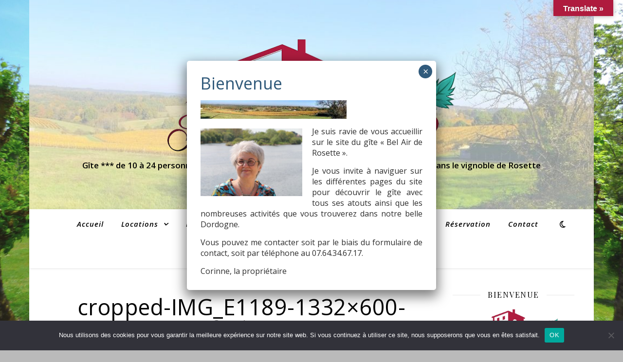

--- FILE ---
content_type: text/html; charset=UTF-8
request_url: https://www.belairderosette.fr/cropped-img_e1189-1332x600-37-jpg/
body_size: 23358
content:
<!DOCTYPE html>
<html dir="ltr" lang="fr-FR" prefix="og: https://ogp.me/ns#">
<head>
	<meta charset="UTF-8">
	<meta name="viewport" content="width=device-width, initial-scale=1.0" />
	<link rel="profile" href="https://gmpg.org/xfn/11">

<title>cropped-IMG_E1189-1332×600-37.jpg | Bel Air de Rosette</title>

		<!-- All in One SEO 4.9.3 - aioseo.com -->
	<meta name="robots" content="max-image-preview:large" />
	<meta name="author" content="Corinne Longaud"/>
	<link rel="canonical" href="https://www.belairderosette.fr/cropped-img_e1189-1332x600-37-jpg/" />
	<meta name="generator" content="All in One SEO (AIOSEO) 4.9.3" />
		<meta property="og:locale" content="fr_FR" />
		<meta property="og:site_name" content="Bel Air de Rosette | Gîte *** de 10 à 24 personnes à Bergerac - Vivez et partagez des moments inoubliables dans le vignoble de Rosette" />
		<meta property="og:type" content="article" />
		<meta property="og:title" content="cropped-IMG_E1189-1332×600-37.jpg | Bel Air de Rosette" />
		<meta property="og:url" content="https://www.belairderosette.fr/cropped-img_e1189-1332x600-37-jpg/" />
		<meta property="og:image" content="https://www.belairderosette.fr/wp-content/uploads/2018/11/cropped-Logo-38.png" />
		<meta property="og:image:secure_url" content="https://www.belairderosette.fr/wp-content/uploads/2018/11/cropped-Logo-38.png" />
		<meta property="article:published_time" content="2018-11-18T10:48:06+00:00" />
		<meta property="article:modified_time" content="2018-11-18T10:48:06+00:00" />
		<meta name="twitter:card" content="summary" />
		<meta name="twitter:title" content="cropped-IMG_E1189-1332×600-37.jpg | Bel Air de Rosette" />
		<meta name="twitter:image" content="https://www.belairderosette.fr/wp-content/uploads/2018/11/cropped-Logo-38.png" />
		<!-- All in One SEO -->

<!-- Speed of this site is optimised by WP Performance Score Booster plugin v2.2.3 - https://dipakgajjar.com/wp-performance-score-booster/ -->
<link rel='dns-prefetch' href='//translate.google.com' />
<link rel='dns-prefetch' href='//fonts.googleapis.com' />
<link rel="alternate" type="application/rss+xml" title="Bel Air de Rosette &raquo; Flux" href="https://www.belairderosette.fr/feed/" />
<link rel="alternate" type="application/rss+xml" title="Bel Air de Rosette &raquo; Flux des commentaires" href="https://www.belairderosette.fr/comments/feed/" />
<link rel="alternate" type="application/rss+xml" title="Bel Air de Rosette &raquo; cropped-IMG_E1189-1332&#215;600-37.jpg Flux des commentaires" href="https://www.belairderosette.fr/feed/?attachment_id=720" />
<link rel="alternate" title="oEmbed (JSON)" type="application/json+oembed" href="https://www.belairderosette.fr/wp-json/oembed/1.0/embed?url=https%3A%2F%2Fwww.belairderosette.fr%2Fcropped-img_e1189-1332x600-37-jpg%2F" />
<link rel="alternate" title="oEmbed (XML)" type="text/xml+oembed" href="https://www.belairderosette.fr/wp-json/oembed/1.0/embed?url=https%3A%2F%2Fwww.belairderosette.fr%2Fcropped-img_e1189-1332x600-37-jpg%2F&#038;format=xml" />
		<!-- This site uses the Google Analytics by MonsterInsights plugin v9.11.1 - Using Analytics tracking - https://www.monsterinsights.com/ -->
							<script src="//www.googletagmanager.com/gtag/js?id=G-5KY9Y84MSK"  data-cfasync="false" data-wpfc-render="false" type="text/javascript" async></script>
			<script data-cfasync="false" data-wpfc-render="false" type="text/javascript">
				var mi_version = '9.11.1';
				var mi_track_user = true;
				var mi_no_track_reason = '';
								var MonsterInsightsDefaultLocations = {"page_location":"https:\/\/www.belairderosette.fr\/cropped-img_e1189-1332x600-37-jpg\/"};
								if ( typeof MonsterInsightsPrivacyGuardFilter === 'function' ) {
					var MonsterInsightsLocations = (typeof MonsterInsightsExcludeQuery === 'object') ? MonsterInsightsPrivacyGuardFilter( MonsterInsightsExcludeQuery ) : MonsterInsightsPrivacyGuardFilter( MonsterInsightsDefaultLocations );
				} else {
					var MonsterInsightsLocations = (typeof MonsterInsightsExcludeQuery === 'object') ? MonsterInsightsExcludeQuery : MonsterInsightsDefaultLocations;
				}

								var disableStrs = [
										'ga-disable-G-5KY9Y84MSK',
									];

				/* Function to detect opted out users */
				function __gtagTrackerIsOptedOut() {
					for (var index = 0; index < disableStrs.length; index++) {
						if (document.cookie.indexOf(disableStrs[index] + '=true') > -1) {
							return true;
						}
					}

					return false;
				}

				/* Disable tracking if the opt-out cookie exists. */
				if (__gtagTrackerIsOptedOut()) {
					for (var index = 0; index < disableStrs.length; index++) {
						window[disableStrs[index]] = true;
					}
				}

				/* Opt-out function */
				function __gtagTrackerOptout() {
					for (var index = 0; index < disableStrs.length; index++) {
						document.cookie = disableStrs[index] + '=true; expires=Thu, 31 Dec 2099 23:59:59 UTC; path=/';
						window[disableStrs[index]] = true;
					}
				}

				if ('undefined' === typeof gaOptout) {
					function gaOptout() {
						__gtagTrackerOptout();
					}
				}
								window.dataLayer = window.dataLayer || [];

				window.MonsterInsightsDualTracker = {
					helpers: {},
					trackers: {},
				};
				if (mi_track_user) {
					function __gtagDataLayer() {
						dataLayer.push(arguments);
					}

					function __gtagTracker(type, name, parameters) {
						if (!parameters) {
							parameters = {};
						}

						if (parameters.send_to) {
							__gtagDataLayer.apply(null, arguments);
							return;
						}

						if (type === 'event') {
														parameters.send_to = monsterinsights_frontend.v4_id;
							var hookName = name;
							if (typeof parameters['event_category'] !== 'undefined') {
								hookName = parameters['event_category'] + ':' + name;
							}

							if (typeof MonsterInsightsDualTracker.trackers[hookName] !== 'undefined') {
								MonsterInsightsDualTracker.trackers[hookName](parameters);
							} else {
								__gtagDataLayer('event', name, parameters);
							}
							
						} else {
							__gtagDataLayer.apply(null, arguments);
						}
					}

					__gtagTracker('js', new Date());
					__gtagTracker('set', {
						'developer_id.dZGIzZG': true,
											});
					if ( MonsterInsightsLocations.page_location ) {
						__gtagTracker('set', MonsterInsightsLocations);
					}
										__gtagTracker('config', 'G-5KY9Y84MSK', {"forceSSL":"true","anonymize_ip":"true","link_attribution":"true"} );
										window.gtag = __gtagTracker;										(function () {
						/* https://developers.google.com/analytics/devguides/collection/analyticsjs/ */
						/* ga and __gaTracker compatibility shim. */
						var noopfn = function () {
							return null;
						};
						var newtracker = function () {
							return new Tracker();
						};
						var Tracker = function () {
							return null;
						};
						var p = Tracker.prototype;
						p.get = noopfn;
						p.set = noopfn;
						p.send = function () {
							var args = Array.prototype.slice.call(arguments);
							args.unshift('send');
							__gaTracker.apply(null, args);
						};
						var __gaTracker = function () {
							var len = arguments.length;
							if (len === 0) {
								return;
							}
							var f = arguments[len - 1];
							if (typeof f !== 'object' || f === null || typeof f.hitCallback !== 'function') {
								if ('send' === arguments[0]) {
									var hitConverted, hitObject = false, action;
									if ('event' === arguments[1]) {
										if ('undefined' !== typeof arguments[3]) {
											hitObject = {
												'eventAction': arguments[3],
												'eventCategory': arguments[2],
												'eventLabel': arguments[4],
												'value': arguments[5] ? arguments[5] : 1,
											}
										}
									}
									if ('pageview' === arguments[1]) {
										if ('undefined' !== typeof arguments[2]) {
											hitObject = {
												'eventAction': 'page_view',
												'page_path': arguments[2],
											}
										}
									}
									if (typeof arguments[2] === 'object') {
										hitObject = arguments[2];
									}
									if (typeof arguments[5] === 'object') {
										Object.assign(hitObject, arguments[5]);
									}
									if ('undefined' !== typeof arguments[1].hitType) {
										hitObject = arguments[1];
										if ('pageview' === hitObject.hitType) {
											hitObject.eventAction = 'page_view';
										}
									}
									if (hitObject) {
										action = 'timing' === arguments[1].hitType ? 'timing_complete' : hitObject.eventAction;
										hitConverted = mapArgs(hitObject);
										__gtagTracker('event', action, hitConverted);
									}
								}
								return;
							}

							function mapArgs(args) {
								var arg, hit = {};
								var gaMap = {
									'eventCategory': 'event_category',
									'eventAction': 'event_action',
									'eventLabel': 'event_label',
									'eventValue': 'event_value',
									'nonInteraction': 'non_interaction',
									'timingCategory': 'event_category',
									'timingVar': 'name',
									'timingValue': 'value',
									'timingLabel': 'event_label',
									'page': 'page_path',
									'location': 'page_location',
									'title': 'page_title',
									'referrer' : 'page_referrer',
								};
								for (arg in args) {
																		if (!(!args.hasOwnProperty(arg) || !gaMap.hasOwnProperty(arg))) {
										hit[gaMap[arg]] = args[arg];
									} else {
										hit[arg] = args[arg];
									}
								}
								return hit;
							}

							try {
								f.hitCallback();
							} catch (ex) {
							}
						};
						__gaTracker.create = newtracker;
						__gaTracker.getByName = newtracker;
						__gaTracker.getAll = function () {
							return [];
						};
						__gaTracker.remove = noopfn;
						__gaTracker.loaded = true;
						window['__gaTracker'] = __gaTracker;
					})();
									} else {
										console.log("");
					(function () {
						function __gtagTracker() {
							return null;
						}

						window['__gtagTracker'] = __gtagTracker;
						window['gtag'] = __gtagTracker;
					})();
									}
			</script>
							<!-- / Google Analytics by MonsterInsights -->
		<style>@media screen and (max-width: 650px) {body {padding-bottom:60px;}}</style><style id='wp-img-auto-sizes-contain-inline-css' type='text/css'>
img:is([sizes=auto i],[sizes^="auto," i]){contain-intrinsic-size:3000px 1500px}
/*# sourceURL=wp-img-auto-sizes-contain-inline-css */
</style>
<link rel='stylesheet' id='cf7ic_style-css' href='https://www.belairderosette.fr/wp-content/plugins/contact-form-7-image-captcha/css/cf7ic-style.css' type='text/css' media='all' />
<style id='wp-emoji-styles-inline-css' type='text/css'>

	img.wp-smiley, img.emoji {
		display: inline !important;
		border: none !important;
		box-shadow: none !important;
		height: 1em !important;
		width: 1em !important;
		margin: 0 0.07em !important;
		vertical-align: -0.1em !important;
		background: none !important;
		padding: 0 !important;
	}
/*# sourceURL=wp-emoji-styles-inline-css */
</style>
<style id='wp-block-library-inline-css' type='text/css'>
:root{--wp-block-synced-color:#7a00df;--wp-block-synced-color--rgb:122,0,223;--wp-bound-block-color:var(--wp-block-synced-color);--wp-editor-canvas-background:#ddd;--wp-admin-theme-color:#007cba;--wp-admin-theme-color--rgb:0,124,186;--wp-admin-theme-color-darker-10:#006ba1;--wp-admin-theme-color-darker-10--rgb:0,107,160.5;--wp-admin-theme-color-darker-20:#005a87;--wp-admin-theme-color-darker-20--rgb:0,90,135;--wp-admin-border-width-focus:2px}@media (min-resolution:192dpi){:root{--wp-admin-border-width-focus:1.5px}}.wp-element-button{cursor:pointer}:root .has-very-light-gray-background-color{background-color:#eee}:root .has-very-dark-gray-background-color{background-color:#313131}:root .has-very-light-gray-color{color:#eee}:root .has-very-dark-gray-color{color:#313131}:root .has-vivid-green-cyan-to-vivid-cyan-blue-gradient-background{background:linear-gradient(135deg,#00d084,#0693e3)}:root .has-purple-crush-gradient-background{background:linear-gradient(135deg,#34e2e4,#4721fb 50%,#ab1dfe)}:root .has-hazy-dawn-gradient-background{background:linear-gradient(135deg,#faaca8,#dad0ec)}:root .has-subdued-olive-gradient-background{background:linear-gradient(135deg,#fafae1,#67a671)}:root .has-atomic-cream-gradient-background{background:linear-gradient(135deg,#fdd79a,#004a59)}:root .has-nightshade-gradient-background{background:linear-gradient(135deg,#330968,#31cdcf)}:root .has-midnight-gradient-background{background:linear-gradient(135deg,#020381,#2874fc)}:root{--wp--preset--font-size--normal:16px;--wp--preset--font-size--huge:42px}.has-regular-font-size{font-size:1em}.has-larger-font-size{font-size:2.625em}.has-normal-font-size{font-size:var(--wp--preset--font-size--normal)}.has-huge-font-size{font-size:var(--wp--preset--font-size--huge)}.has-text-align-center{text-align:center}.has-text-align-left{text-align:left}.has-text-align-right{text-align:right}.has-fit-text{white-space:nowrap!important}#end-resizable-editor-section{display:none}.aligncenter{clear:both}.items-justified-left{justify-content:flex-start}.items-justified-center{justify-content:center}.items-justified-right{justify-content:flex-end}.items-justified-space-between{justify-content:space-between}.screen-reader-text{border:0;clip-path:inset(50%);height:1px;margin:-1px;overflow:hidden;padding:0;position:absolute;width:1px;word-wrap:normal!important}.screen-reader-text:focus{background-color:#ddd;clip-path:none;color:#444;display:block;font-size:1em;height:auto;left:5px;line-height:normal;padding:15px 23px 14px;text-decoration:none;top:5px;width:auto;z-index:100000}html :where(.has-border-color){border-style:solid}html :where([style*=border-top-color]){border-top-style:solid}html :where([style*=border-right-color]){border-right-style:solid}html :where([style*=border-bottom-color]){border-bottom-style:solid}html :where([style*=border-left-color]){border-left-style:solid}html :where([style*=border-width]){border-style:solid}html :where([style*=border-top-width]){border-top-style:solid}html :where([style*=border-right-width]){border-right-style:solid}html :where([style*=border-bottom-width]){border-bottom-style:solid}html :where([style*=border-left-width]){border-left-style:solid}html :where(img[class*=wp-image-]){height:auto;max-width:100%}:where(figure){margin:0 0 1em}html :where(.is-position-sticky){--wp-admin--admin-bar--position-offset:var(--wp-admin--admin-bar--height,0px)}@media screen and (max-width:600px){html :where(.is-position-sticky){--wp-admin--admin-bar--position-offset:0px}}

/*# sourceURL=wp-block-library-inline-css */
</style><style id='global-styles-inline-css' type='text/css'>
:root{--wp--preset--aspect-ratio--square: 1;--wp--preset--aspect-ratio--4-3: 4/3;--wp--preset--aspect-ratio--3-4: 3/4;--wp--preset--aspect-ratio--3-2: 3/2;--wp--preset--aspect-ratio--2-3: 2/3;--wp--preset--aspect-ratio--16-9: 16/9;--wp--preset--aspect-ratio--9-16: 9/16;--wp--preset--color--black: #000000;--wp--preset--color--cyan-bluish-gray: #abb8c3;--wp--preset--color--white: #ffffff;--wp--preset--color--pale-pink: #f78da7;--wp--preset--color--vivid-red: #cf2e2e;--wp--preset--color--luminous-vivid-orange: #ff6900;--wp--preset--color--luminous-vivid-amber: #fcb900;--wp--preset--color--light-green-cyan: #7bdcb5;--wp--preset--color--vivid-green-cyan: #00d084;--wp--preset--color--pale-cyan-blue: #8ed1fc;--wp--preset--color--vivid-cyan-blue: #0693e3;--wp--preset--color--vivid-purple: #9b51e0;--wp--preset--gradient--vivid-cyan-blue-to-vivid-purple: linear-gradient(135deg,rgb(6,147,227) 0%,rgb(155,81,224) 100%);--wp--preset--gradient--light-green-cyan-to-vivid-green-cyan: linear-gradient(135deg,rgb(122,220,180) 0%,rgb(0,208,130) 100%);--wp--preset--gradient--luminous-vivid-amber-to-luminous-vivid-orange: linear-gradient(135deg,rgb(252,185,0) 0%,rgb(255,105,0) 100%);--wp--preset--gradient--luminous-vivid-orange-to-vivid-red: linear-gradient(135deg,rgb(255,105,0) 0%,rgb(207,46,46) 100%);--wp--preset--gradient--very-light-gray-to-cyan-bluish-gray: linear-gradient(135deg,rgb(238,238,238) 0%,rgb(169,184,195) 100%);--wp--preset--gradient--cool-to-warm-spectrum: linear-gradient(135deg,rgb(74,234,220) 0%,rgb(151,120,209) 20%,rgb(207,42,186) 40%,rgb(238,44,130) 60%,rgb(251,105,98) 80%,rgb(254,248,76) 100%);--wp--preset--gradient--blush-light-purple: linear-gradient(135deg,rgb(255,206,236) 0%,rgb(152,150,240) 100%);--wp--preset--gradient--blush-bordeaux: linear-gradient(135deg,rgb(254,205,165) 0%,rgb(254,45,45) 50%,rgb(107,0,62) 100%);--wp--preset--gradient--luminous-dusk: linear-gradient(135deg,rgb(255,203,112) 0%,rgb(199,81,192) 50%,rgb(65,88,208) 100%);--wp--preset--gradient--pale-ocean: linear-gradient(135deg,rgb(255,245,203) 0%,rgb(182,227,212) 50%,rgb(51,167,181) 100%);--wp--preset--gradient--electric-grass: linear-gradient(135deg,rgb(202,248,128) 0%,rgb(113,206,126) 100%);--wp--preset--gradient--midnight: linear-gradient(135deg,rgb(2,3,129) 0%,rgb(40,116,252) 100%);--wp--preset--font-size--small: 13px;--wp--preset--font-size--medium: 20px;--wp--preset--font-size--large: 36px;--wp--preset--font-size--x-large: 42px;--wp--preset--spacing--20: 0.44rem;--wp--preset--spacing--30: 0.67rem;--wp--preset--spacing--40: 1rem;--wp--preset--spacing--50: 1.5rem;--wp--preset--spacing--60: 2.25rem;--wp--preset--spacing--70: 3.38rem;--wp--preset--spacing--80: 5.06rem;--wp--preset--shadow--natural: 6px 6px 9px rgba(0, 0, 0, 0.2);--wp--preset--shadow--deep: 12px 12px 50px rgba(0, 0, 0, 0.4);--wp--preset--shadow--sharp: 6px 6px 0px rgba(0, 0, 0, 0.2);--wp--preset--shadow--outlined: 6px 6px 0px -3px rgb(255, 255, 255), 6px 6px rgb(0, 0, 0);--wp--preset--shadow--crisp: 6px 6px 0px rgb(0, 0, 0);}:root :where(.is-layout-flow) > :first-child{margin-block-start: 0;}:root :where(.is-layout-flow) > :last-child{margin-block-end: 0;}:root :where(.is-layout-flow) > *{margin-block-start: 24px;margin-block-end: 0;}:root :where(.is-layout-constrained) > :first-child{margin-block-start: 0;}:root :where(.is-layout-constrained) > :last-child{margin-block-end: 0;}:root :where(.is-layout-constrained) > *{margin-block-start: 24px;margin-block-end: 0;}:root :where(.is-layout-flex){gap: 24px;}:root :where(.is-layout-grid){gap: 24px;}body .is-layout-flex{display: flex;}.is-layout-flex{flex-wrap: wrap;align-items: center;}.is-layout-flex > :is(*, div){margin: 0;}body .is-layout-grid{display: grid;}.is-layout-grid > :is(*, div){margin: 0;}.has-black-color{color: var(--wp--preset--color--black) !important;}.has-cyan-bluish-gray-color{color: var(--wp--preset--color--cyan-bluish-gray) !important;}.has-white-color{color: var(--wp--preset--color--white) !important;}.has-pale-pink-color{color: var(--wp--preset--color--pale-pink) !important;}.has-vivid-red-color{color: var(--wp--preset--color--vivid-red) !important;}.has-luminous-vivid-orange-color{color: var(--wp--preset--color--luminous-vivid-orange) !important;}.has-luminous-vivid-amber-color{color: var(--wp--preset--color--luminous-vivid-amber) !important;}.has-light-green-cyan-color{color: var(--wp--preset--color--light-green-cyan) !important;}.has-vivid-green-cyan-color{color: var(--wp--preset--color--vivid-green-cyan) !important;}.has-pale-cyan-blue-color{color: var(--wp--preset--color--pale-cyan-blue) !important;}.has-vivid-cyan-blue-color{color: var(--wp--preset--color--vivid-cyan-blue) !important;}.has-vivid-purple-color{color: var(--wp--preset--color--vivid-purple) !important;}.has-black-background-color{background-color: var(--wp--preset--color--black) !important;}.has-cyan-bluish-gray-background-color{background-color: var(--wp--preset--color--cyan-bluish-gray) !important;}.has-white-background-color{background-color: var(--wp--preset--color--white) !important;}.has-pale-pink-background-color{background-color: var(--wp--preset--color--pale-pink) !important;}.has-vivid-red-background-color{background-color: var(--wp--preset--color--vivid-red) !important;}.has-luminous-vivid-orange-background-color{background-color: var(--wp--preset--color--luminous-vivid-orange) !important;}.has-luminous-vivid-amber-background-color{background-color: var(--wp--preset--color--luminous-vivid-amber) !important;}.has-light-green-cyan-background-color{background-color: var(--wp--preset--color--light-green-cyan) !important;}.has-vivid-green-cyan-background-color{background-color: var(--wp--preset--color--vivid-green-cyan) !important;}.has-pale-cyan-blue-background-color{background-color: var(--wp--preset--color--pale-cyan-blue) !important;}.has-vivid-cyan-blue-background-color{background-color: var(--wp--preset--color--vivid-cyan-blue) !important;}.has-vivid-purple-background-color{background-color: var(--wp--preset--color--vivid-purple) !important;}.has-black-border-color{border-color: var(--wp--preset--color--black) !important;}.has-cyan-bluish-gray-border-color{border-color: var(--wp--preset--color--cyan-bluish-gray) !important;}.has-white-border-color{border-color: var(--wp--preset--color--white) !important;}.has-pale-pink-border-color{border-color: var(--wp--preset--color--pale-pink) !important;}.has-vivid-red-border-color{border-color: var(--wp--preset--color--vivid-red) !important;}.has-luminous-vivid-orange-border-color{border-color: var(--wp--preset--color--luminous-vivid-orange) !important;}.has-luminous-vivid-amber-border-color{border-color: var(--wp--preset--color--luminous-vivid-amber) !important;}.has-light-green-cyan-border-color{border-color: var(--wp--preset--color--light-green-cyan) !important;}.has-vivid-green-cyan-border-color{border-color: var(--wp--preset--color--vivid-green-cyan) !important;}.has-pale-cyan-blue-border-color{border-color: var(--wp--preset--color--pale-cyan-blue) !important;}.has-vivid-cyan-blue-border-color{border-color: var(--wp--preset--color--vivid-cyan-blue) !important;}.has-vivid-purple-border-color{border-color: var(--wp--preset--color--vivid-purple) !important;}.has-vivid-cyan-blue-to-vivid-purple-gradient-background{background: var(--wp--preset--gradient--vivid-cyan-blue-to-vivid-purple) !important;}.has-light-green-cyan-to-vivid-green-cyan-gradient-background{background: var(--wp--preset--gradient--light-green-cyan-to-vivid-green-cyan) !important;}.has-luminous-vivid-amber-to-luminous-vivid-orange-gradient-background{background: var(--wp--preset--gradient--luminous-vivid-amber-to-luminous-vivid-orange) !important;}.has-luminous-vivid-orange-to-vivid-red-gradient-background{background: var(--wp--preset--gradient--luminous-vivid-orange-to-vivid-red) !important;}.has-very-light-gray-to-cyan-bluish-gray-gradient-background{background: var(--wp--preset--gradient--very-light-gray-to-cyan-bluish-gray) !important;}.has-cool-to-warm-spectrum-gradient-background{background: var(--wp--preset--gradient--cool-to-warm-spectrum) !important;}.has-blush-light-purple-gradient-background{background: var(--wp--preset--gradient--blush-light-purple) !important;}.has-blush-bordeaux-gradient-background{background: var(--wp--preset--gradient--blush-bordeaux) !important;}.has-luminous-dusk-gradient-background{background: var(--wp--preset--gradient--luminous-dusk) !important;}.has-pale-ocean-gradient-background{background: var(--wp--preset--gradient--pale-ocean) !important;}.has-electric-grass-gradient-background{background: var(--wp--preset--gradient--electric-grass) !important;}.has-midnight-gradient-background{background: var(--wp--preset--gradient--midnight) !important;}.has-small-font-size{font-size: var(--wp--preset--font-size--small) !important;}.has-medium-font-size{font-size: var(--wp--preset--font-size--medium) !important;}.has-large-font-size{font-size: var(--wp--preset--font-size--large) !important;}.has-x-large-font-size{font-size: var(--wp--preset--font-size--x-large) !important;}
/*# sourceURL=global-styles-inline-css */
</style>

<style id='classic-theme-styles-inline-css' type='text/css'>
/*! This file is auto-generated */
.wp-block-button__link{color:#fff;background-color:#32373c;border-radius:9999px;box-shadow:none;text-decoration:none;padding:calc(.667em + 2px) calc(1.333em + 2px);font-size:1.125em}.wp-block-file__button{background:#32373c;color:#fff;text-decoration:none}
/*# sourceURL=/wp-includes/css/classic-themes.min.css */
</style>
<link rel='stylesheet' id='wp-components-css' href='https://www.belairderosette.fr/wp-includes/css/dist/components/style.min.css' type='text/css' media='all' />
<link rel='stylesheet' id='wp-preferences-css' href='https://www.belairderosette.fr/wp-includes/css/dist/preferences/style.min.css' type='text/css' media='all' />
<link rel='stylesheet' id='wp-block-editor-css' href='https://www.belairderosette.fr/wp-includes/css/dist/block-editor/style.min.css' type='text/css' media='all' />
<link rel='stylesheet' id='popup-maker-block-library-style-css' href='https://www.belairderosette.fr/wp-content/plugins/popup-maker/dist/packages/block-library-style.css' type='text/css' media='all' />
<link rel='stylesheet' id='dashicons-css' href='https://www.belairderosette.fr/wp-includes/css/dashicons.min.css' type='text/css' media='all' />
<link rel='stylesheet' id='admin-bar-css' href='https://www.belairderosette.fr/wp-includes/css/admin-bar.min.css' type='text/css' media='all' />
<style id='admin-bar-inline-css' type='text/css'>

    /* Hide CanvasJS credits for P404 charts specifically */
    #p404RedirectChart .canvasjs-chart-credit {
        display: none !important;
    }
    
    #p404RedirectChart canvas {
        border-radius: 6px;
    }

    .p404-redirect-adminbar-weekly-title {
        font-weight: bold;
        font-size: 14px;
        color: #fff;
        margin-bottom: 6px;
    }

    #wpadminbar #wp-admin-bar-p404_free_top_button .ab-icon:before {
        content: "\f103";
        color: #dc3545;
        top: 3px;
    }
    
    #wp-admin-bar-p404_free_top_button .ab-item {
        min-width: 80px !important;
        padding: 0px !important;
    }
    
    /* Ensure proper positioning and z-index for P404 dropdown */
    .p404-redirect-adminbar-dropdown-wrap { 
        min-width: 0; 
        padding: 0;
        position: static !important;
    }
    
    #wpadminbar #wp-admin-bar-p404_free_top_button_dropdown {
        position: static !important;
    }
    
    #wpadminbar #wp-admin-bar-p404_free_top_button_dropdown .ab-item {
        padding: 0 !important;
        margin: 0 !important;
    }
    
    .p404-redirect-dropdown-container {
        min-width: 340px;
        padding: 18px 18px 12px 18px;
        background: #23282d !important;
        color: #fff;
        border-radius: 12px;
        box-shadow: 0 8px 32px rgba(0,0,0,0.25);
        margin-top: 10px;
        position: relative !important;
        z-index: 999999 !important;
        display: block !important;
        border: 1px solid #444;
    }
    
    /* Ensure P404 dropdown appears on hover */
    #wpadminbar #wp-admin-bar-p404_free_top_button .p404-redirect-dropdown-container { 
        display: none !important;
    }
    
    #wpadminbar #wp-admin-bar-p404_free_top_button:hover .p404-redirect-dropdown-container { 
        display: block !important;
    }
    
    #wpadminbar #wp-admin-bar-p404_free_top_button:hover #wp-admin-bar-p404_free_top_button_dropdown .p404-redirect-dropdown-container {
        display: block !important;
    }
    
    .p404-redirect-card {
        background: #2c3338;
        border-radius: 8px;
        padding: 18px 18px 12px 18px;
        box-shadow: 0 2px 8px rgba(0,0,0,0.07);
        display: flex;
        flex-direction: column;
        align-items: flex-start;
        border: 1px solid #444;
    }
    
    .p404-redirect-btn {
        display: inline-block;
        background: #dc3545;
        color: #fff !important;
        font-weight: bold;
        padding: 5px 22px;
        border-radius: 8px;
        text-decoration: none;
        font-size: 17px;
        transition: background 0.2s, box-shadow 0.2s;
        margin-top: 8px;
        box-shadow: 0 2px 8px rgba(220,53,69,0.15);
        text-align: center;
        line-height: 1.6;
    }
    
    .p404-redirect-btn:hover {
        background: #c82333;
        color: #fff !important;
        box-shadow: 0 4px 16px rgba(220,53,69,0.25);
    }
    
    /* Prevent conflicts with other admin bar dropdowns */
    #wpadminbar .ab-top-menu > li:hover > .ab-item,
    #wpadminbar .ab-top-menu > li.hover > .ab-item {
        z-index: auto;
    }
    
    #wpadminbar #wp-admin-bar-p404_free_top_button:hover > .ab-item {
        z-index: 999998 !important;
    }
    
/*# sourceURL=admin-bar-inline-css */
</style>
<link rel='stylesheet' id='contact-form-7-css' href='https://www.belairderosette.fr/wp-content/plugins/contact-form-7/includes/css/styles.css' type='text/css' media='all' />
<link rel='stylesheet' id='cookie-notice-front-css' href='https://www.belairderosette.fr/wp-content/plugins/cookie-notice/css/front.min.css' type='text/css' media='all' />
<link rel='stylesheet' id='google-language-translator-css' href='https://www.belairderosette.fr/wp-content/plugins/google-language-translator/css/style.css' type='text/css' media='' />
<link rel='stylesheet' id='glt-toolbar-styles-css' href='https://www.belairderosette.fr/wp-content/plugins/google-language-translator/css/toolbar.css' type='text/css' media='' />
<link rel='stylesheet' id='collapscore-css-css' href='https://www.belairderosette.fr/wp-content/plugins/jquery-collapse-o-matic/css/core_style.css' type='text/css' media='all' />
<link rel='stylesheet' id='collapseomatic-css-css' href='https://www.belairderosette.fr/wp-content/plugins/jquery-collapse-o-matic/css/light_style.css' type='text/css' media='all' />
<link rel='stylesheet' id='wpsm_ac-font-awesome-front-css' href='https://www.belairderosette.fr/wp-content/plugins/responsive-accordion-and-collapse/css/font-awesome/css/font-awesome.min.css' type='text/css' media='all' />
<link rel='stylesheet' id='wpsm_ac_bootstrap-front-css' href='https://www.belairderosette.fr/wp-content/plugins/responsive-accordion-and-collapse/css/bootstrap-front.css' type='text/css' media='all' />
<link rel='stylesheet' id='widgetopts-styles-css' href='https://www.belairderosette.fr/wp-content/plugins/widget-options/assets/css/widget-options.css' type='text/css' media='all' />
<link rel='stylesheet' id='ashe-style-css' href='https://www.belairderosette.fr/wp-content/themes/ashe/style.css' type='text/css' media='all' />
<link rel='stylesheet' id='fontawesome-css' href='https://www.belairderosette.fr/wp-content/themes/ashe/assets/css/fontawesome.min.css' type='text/css' media='all' />
<link rel='stylesheet' id='fontello-css' href='https://www.belairderosette.fr/wp-content/themes/ashe/assets/css/fontello.css' type='text/css' media='all' />
<link rel='stylesheet' id='slick-css' href='https://www.belairderosette.fr/wp-content/themes/ashe/assets/css/slick.css' type='text/css' media='all' />
<link rel='stylesheet' id='scrollbar-css' href='https://www.belairderosette.fr/wp-content/themes/ashe/assets/css/perfect-scrollbar.css' type='text/css' media='all' />
<link rel='stylesheet' id='ashe-responsive-css' href='https://www.belairderosette.fr/wp-content/themes/ashe/assets/css/responsive.css' type='text/css' media='all' />
<link rel='stylesheet' id='ashe-playfair-font-css' href='//fonts.googleapis.com/css?family=Playfair+Display%3A400%2C700&#038;ver=1.0.0' type='text/css' media='all' />
<link rel='stylesheet' id='ashe-opensans-font-css' href='//fonts.googleapis.com/css?family=Open+Sans%3A400italic%2C400%2C600italic%2C600%2C700italic%2C700&#038;ver=1.0.0' type='text/css' media='all' />
<link rel='stylesheet' id='tablepress-default-css' href='https://www.belairderosette.fr/wp-content/tablepress-combined.min.css' type='text/css' media='all' />
<link rel='stylesheet' id='forget-about-shortcode-buttons-css' href='https://www.belairderosette.fr/wp-content/plugins/forget-about-shortcode-buttons/public/css/button-styles.css' type='text/css' media='all' />
<link rel='stylesheet' id='call-now-button-modern-style-css' href='https://www.belairderosette.fr/wp-content/plugins/call-now-button/resources/style/modern.css' type='text/css' media='all' />
<!--n2css--><!--n2js--><script type="text/javascript" async src="https://www.belairderosette.fr/wp-content/plugins/burst-statistics/helpers/timeme/timeme.min.js" id="burst-timeme-js"></script>
<script type="text/javascript" id="burst-js-extra">
/* <![CDATA[ */
var burst = {"tracking":{"isInitialHit":true,"lastUpdateTimestamp":0,"beacon_url":"https://www.belairderosette.fr/wp-content/plugins/burst-statistics/endpoint.php","ajaxUrl":"https://www.belairderosette.fr/wp-admin/admin-ajax.php"},"options":{"cookieless":0,"pageUrl":"https://www.belairderosette.fr/cropped-img_e1189-1332x600-37-jpg/","beacon_enabled":1,"do_not_track":1,"enable_turbo_mode":0,"track_url_change":0,"cookie_retention_days":30,"debug":0},"goals":{"completed":[],"scriptUrl":"https://www.belairderosette.fr/wp-content/plugins/burst-statistics//assets/js/build/burst-goals.js?v=1760513427","active":[]},"cache":{"uid":null,"fingerprint":null,"isUserAgent":null,"isDoNotTrack":null,"useCookies":null}};
//# sourceURL=burst-js-extra
/* ]]> */
</script>
<script type="text/javascript" async src="https://www.belairderosette.fr/wp-content/plugins/burst-statistics/assets/js/build/burst.min.js" id="burst-js"></script>
<script type="text/javascript" src="https://www.belairderosette.fr/wp-content/plugins/google-analytics-for-wordpress/assets/js/frontend-gtag.min.js" id="monsterinsights-frontend-script-js" async="async" data-wp-strategy="async"></script>
<script data-cfasync="false" data-wpfc-render="false" type="text/javascript" id='monsterinsights-frontend-script-js-extra'>/* <![CDATA[ */
var monsterinsights_frontend = {"js_events_tracking":"true","download_extensions":"doc,pdf,ppt,zip,xls,docx,pptx,xlsx","inbound_paths":"[{\"path\":\"\\\/go\\\/\",\"label\":\"affiliate\"},{\"path\":\"\\\/recommend\\\/\",\"label\":\"affiliate\"}]","home_url":"https:\/\/www.belairderosette.fr","hash_tracking":"false","v4_id":"G-5KY9Y84MSK"};/* ]]> */
</script>
<script type="text/javascript" id="cookie-notice-front-js-before">
/* <![CDATA[ */
var cnArgs = {"ajaxUrl":"https:\/\/www.belairderosette.fr\/wp-admin\/admin-ajax.php","nonce":"7baf9af171","hideEffect":"fade","position":"bottom","onScroll":false,"onScrollOffset":100,"onClick":false,"cookieName":"cookie_notice_accepted","cookieTime":2592000,"cookieTimeRejected":2592000,"globalCookie":false,"redirection":false,"cache":true,"revokeCookies":false,"revokeCookiesOpt":"automatic"};

//# sourceURL=cookie-notice-front-js-before
/* ]]> */
</script>
<script type="text/javascript" src="https://www.belairderosette.fr/wp-content/plugins/cookie-notice/js/front.min.js" id="cookie-notice-front-js"></script>
<script type="text/javascript" src="https://www.belairderosette.fr/wp-includes/js/jquery/jquery.min.js" id="jquery-core-js"></script>
<script type="text/javascript" src="https://www.belairderosette.fr/wp-includes/js/jquery/jquery-migrate.min.js" id="jquery-migrate-js"></script>
<link rel="https://api.w.org/" href="https://www.belairderosette.fr/wp-json/" /><link rel="alternate" title="JSON" type="application/json" href="https://www.belairderosette.fr/wp-json/wp/v2/media/720" /><link rel="EditURI" type="application/rsd+xml" title="RSD" href="https://www.belairderosette.fr/xmlrpc.php?rsd" />
<!-- start Simple Custom CSS and JS -->
<script>
    window.embeddedChatbotConfig = {
        chatbotId: "cNwCgnpkkNRQM5TFdogxB",
        domain: "www.chatbase.co"
    }
</script>
<script
    src="https://www.chatbase.co/embed.min.js"
    chatbotId="cNwCgnpkkNRQM5TFdogxB"
    domain="www.chatbase.co"
    defer>
</script><!-- end Simple Custom CSS and JS -->
<style>p.hello{font-size:12px;color:darkgray;}#google_language_translator,#flags{text-align:left;}#google_language_translator{clear:both;}#flags{width:165px;}#flags a{display:inline-block;margin-right:2px;}#google_language_translator a{display:none!important;}div.skiptranslate.goog-te-gadget{display:inline!important;}.goog-te-gadget{color:transparent!important;}.goog-te-gadget{font-size:0px!important;}.goog-branding{display:none;}.goog-tooltip{display: none!important;}.goog-tooltip:hover{display: none!important;}.goog-text-highlight{background-color:transparent!important;border:none!important;box-shadow:none!important;}#google_language_translator select.goog-te-combo{color:#32373c;}div.skiptranslate{display:none!important;}body{top:0px!important;}#goog-gt-{display:none!important;}font font{background-color:transparent!important;box-shadow:none!important;position:initial!important;}#glt-translate-trigger{bottom:auto;top:0;}.tool-container.tool-top{top:50px!important;bottom:auto!important;}.tool-container.tool-top .arrow{border-color:transparent transparent #d0cbcb; top:-14px;}#glt-translate-trigger > span{color:#ffffff;}#glt-translate-trigger{background:#af1b3e;}.goog-te-gadget .goog-te-combo{width:100%;}</style><style id="ashe_dynamic_css">#top-bar {background-color: #ffffff;}#top-bar a {color: #000000;}#top-bar a:hover,#top-bar li.current-menu-item > a,#top-bar li.current-menu-ancestor > a,#top-bar .sub-menu li.current-menu-item > a,#top-bar .sub-menu li.current-menu-ancestor> a {color: #af1b3e;}#top-menu .sub-menu,#top-menu .sub-menu a {background-color: #ffffff;border-color: rgba(0,0,0, 0.05);}@media screen and ( max-width: 979px ) {.top-bar-socials {float: none !important;}.top-bar-socials a {line-height: 40px !important;}}.header-logo a,.site-description {color: #ffffff;}.entry-header {background-color: #ffffff;}#main-nav {background-color: #ffffff;box-shadow: 0px 1px 5px rgba(0,0,0, 0.1);}#featured-links h6 {background-color: rgba(255,255,255, 0.85);color: #000000;}#main-nav a,#main-nav i,#main-nav #s {color: #000000;}.main-nav-sidebar span,.sidebar-alt-close-btn span {background-color: #000000;}#main-nav a:hover,#main-nav i:hover,#main-nav li.current-menu-item > a,#main-nav li.current-menu-ancestor > a,#main-nav .sub-menu li.current-menu-item > a,#main-nav .sub-menu li.current-menu-ancestor> a {color: #af1b3e;}.main-nav-sidebar:hover span {background-color: #af1b3e;}#main-menu .sub-menu,#main-menu .sub-menu a {background-color: #ffffff;border-color: rgba(0,0,0, 0.05);}#main-nav #s {background-color: #ffffff;}#main-nav #s::-webkit-input-placeholder { /* Chrome/Opera/Safari */color: rgba(0,0,0, 0.7);}#main-nav #s::-moz-placeholder { /* Firefox 19+ */color: rgba(0,0,0, 0.7);}#main-nav #s:-ms-input-placeholder { /* IE 10+ */color: rgba(0,0,0, 0.7);}#main-nav #s:-moz-placeholder { /* Firefox 18- */color: rgba(0,0,0, 0.7);}/* Background */.sidebar-alt,#featured-links,.main-content,.featured-slider-area,.page-content select,.page-content input,.page-content textarea {background-color: #ffffff;}/* Text */.page-content,.page-content select,.page-content input,.page-content textarea,.page-content .post-author a,.page-content .ashe-widget a,.page-content .comment-author {color: #464646;}/* Title */.page-content h1,.page-content h2,.page-content h3,.page-content h4,.page-content h5,.page-content h6,.page-content .post-title a,.page-content .author-description h4 a,.page-content .related-posts h4 a,.page-content .blog-pagination .previous-page a,.page-content .blog-pagination .next-page a,blockquote,.page-content .post-share a {color: #030303;}.page-content .post-title a:hover {color: rgba(3,3,3, 0.75);}/* Meta */.page-content .post-date,.page-content .post-comments,.page-content .post-author,.page-content [data-layout*="list"] .post-author a,.page-content .related-post-date,.page-content .comment-meta a,.page-content .author-share a,.page-content .post-tags a,.page-content .tagcloud a,.widget_categories li,.widget_archive li,.ahse-subscribe-box p,.rpwwt-post-author,.rpwwt-post-categories,.rpwwt-post-date,.rpwwt-post-comments-number {color: #a1a1a1;}.page-content input::-webkit-input-placeholder { /* Chrome/Opera/Safari */color: #a1a1a1;}.page-content input::-moz-placeholder { /* Firefox 19+ */color: #a1a1a1;}.page-content input:-ms-input-placeholder { /* IE 10+ */color: #a1a1a1;}.page-content input:-moz-placeholder { /* Firefox 18- */color: #a1a1a1;}/* Accent */a,.post-categories,.page-content .ashe-widget.widget_text a {color: #af1b3e;}/* Disable TMP.page-content .elementor a,.page-content .elementor a:hover {color: inherit;}*/.ps-container > .ps-scrollbar-y-rail > .ps-scrollbar-y {background: #af1b3e;}a:not(.header-logo-a):hover {color: rgba(175,27,62, 0.8);}blockquote {border-color: #af1b3e;}/* Selection */::-moz-selection {color: #ffffff;background: #af1b3e;}::selection {color: #ffffff;background: #af1b3e;}/* Border */.page-content .post-footer,[data-layout*="list"] .blog-grid > li,.page-content .author-description,.page-content .related-posts,.page-content .entry-comments,.page-content .ashe-widget li,.page-content #wp-calendar,.page-content #wp-calendar caption,.page-content #wp-calendar tbody td,.page-content .widget_nav_menu li a,.page-content .tagcloud a,.page-content select,.page-content input,.page-content textarea,.widget-title h2:before,.widget-title h2:after,.post-tags a,.gallery-caption,.wp-caption-text,table tr,table th,table td,pre,.category-description {border-color: #e8e8e8;}hr {background-color: #e8e8e8;}/* Buttons */.widget_search i,.widget_search #searchsubmit,.wp-block-search button,.single-navigation i,.page-content .submit,.page-content .blog-pagination.numeric a,.page-content .blog-pagination.load-more a,.page-content .ashe-subscribe-box input[type="submit"],.page-content .widget_wysija input[type="submit"],.page-content .post-password-form input[type="submit"],.page-content .wpcf7 [type="submit"] {color: #ffffff;background-color: #333333;}.single-navigation i:hover,.page-content .submit:hover,.ashe-boxed-style .page-content .submit:hover,.page-content .blog-pagination.numeric a:hover,.ashe-boxed-style .page-content .blog-pagination.numeric a:hover,.page-content .blog-pagination.numeric span,.page-content .blog-pagination.load-more a:hover,.page-content .ashe-subscribe-box input[type="submit"]:hover,.page-content .widget_wysija input[type="submit"]:hover,.page-content .post-password-form input[type="submit"]:hover,.page-content .wpcf7 [type="submit"]:hover {color: #ffffff;background-color: #af1b3e;}/* Image Overlay */.image-overlay,#infscr-loading,.page-content h4.image-overlay {color: #ffffff;background-color: rgba(73,73,73, 0.3);}.image-overlay a,.post-slider .prev-arrow,.post-slider .next-arrow,.page-content .image-overlay a,#featured-slider .slick-arrow,#featured-slider .slider-dots {color: #ffffff;}.slide-caption {background: rgba(255,255,255, 0.95);}#featured-slider .slick-active {background: #ffffff;}#page-footer,#page-footer select,#page-footer input,#page-footer textarea {background-color: #f6f6f6;color: #333333;}#page-footer,#page-footer a,#page-footer select,#page-footer input,#page-footer textarea {color: #333333;}#page-footer #s::-webkit-input-placeholder { /* Chrome/Opera/Safari */color: #333333;}#page-footer #s::-moz-placeholder { /* Firefox 19+ */color: #333333;}#page-footer #s:-ms-input-placeholder { /* IE 10+ */color: #333333;}#page-footer #s:-moz-placeholder { /* Firefox 18- */color: #333333;}/* Title */#page-footer h1,#page-footer h2,#page-footer h3,#page-footer h4,#page-footer h5,#page-footer h6 {color: #111111;}#page-footer a:hover {color: #af1b3e;}/* Border */#page-footer a,#page-footer .ashe-widget li,#page-footer #wp-calendar,#page-footer #wp-calendar caption,#page-footer #wp-calendar tbody td,#page-footer .widget_nav_menu li a,#page-footer select,#page-footer input,#page-footer textarea,#page-footer .widget-title h2:before,#page-footer .widget-title h2:after,.footer-widgets {border-color: #e0dbdb;}#page-footer hr {background-color: #e0dbdb;}.ashe-preloader-wrap {background-color: #ffffff;}@media screen and ( max-width: 640px ) {.related-posts {display: none;}}.header-logo a {font-family: 'Open Sans';}#top-menu li a {font-family: 'Open Sans';}#main-menu li a {font-family: 'Open Sans';}#mobile-menu li,.mobile-menu-btn a {font-family: 'Open Sans';}#top-menu li a,#main-menu li a,#mobile-menu li {font-style: italic;}.boxed-wrapper {max-width: 1160px;}.sidebar-alt {max-width: 320px;left: -320px; padding: 85px 35px 0px;}.sidebar-left,.sidebar-right {width: 287px;}.main-container {width: calc(100% - 287px);width: -webkit-calc(100% - 287px);}#top-bar > div,#main-nav > div,#featured-links,.main-content,.page-footer-inner,.featured-slider-area.boxed-wrapper {padding-left: 40px;padding-right: 40px;}[data-layout*="list"] .blog-grid .has-post-thumbnail .post-media {float: left;max-width: 300px;width: 100%;}[data-layout*="list"] .blog-grid .has-post-thumbnail .post-media img {width: 100%;}[data-layout*="list"] .blog-grid .has-post-thumbnail .post-content-wrap {width: calc(100% - 300px);width: -webkit-calc(100% - 300px);float: left;padding-left: 37px;}[data-layout*="list"] .blog-grid > li {padding-bottom: 39px;}[data-layout*="list"] .blog-grid > li {margin-bottom: 39px;}[data-layout*="list"] .blog-grid .post-header, [data-layout*="list"] .blog-grid .read-more {text-align: left;}#top-menu {float: left;}.top-bar-socials {float: right;}.entry-header {height: 500px;background-image:url(https://www.belairderosette.fr/wp-content/uploads/2018/11/cropped-Bel-air-de-rosette-header-v1.jpg);background-size: cover;}.entry-header {background-position: center center;}.logo-img {max-width: 600px;}.mini-logo a {max-width: 70px;}#main-nav {text-align: center;}.main-nav-sidebar {position: absolute;top: 0px;left: 40px;z-index: 1;}.main-nav-icons {position: absolute;top: 0px;right: 40px;z-index: 2;}.mini-logo {position: absolute;left: auto;top: 0;}.main-nav-sidebar ~ .mini-logo {margin-left: 30px;}#featured-links .featured-link {margin-right: 20px;}#featured-links .featured-link:last-of-type {margin-right: 0;}#featured-links .featured-link {width: calc( (100% - -20px) / 0 - 1px);width: -webkit-calc( (100% - -20px) / 0- 1px);}.blog-grid > li {width: 100%;margin-bottom: 30px;}.sidebar-right {padding-left: 37px;}.footer-widgets > .ashe-widget {width: 30%;margin-right: 5%;}.footer-widgets > .ashe-widget:nth-child(3n+3) {margin-right: 0;}.footer-widgets > .ashe-widget:nth-child(3n+4) {clear: both;}.copyright-info {float: right;}.footer-socials {float: left;}.woocommerce div.product .stock,.woocommerce div.product p.price,.woocommerce div.product span.price,.woocommerce ul.products li.product .price,.woocommerce-Reviews .woocommerce-review__author,.woocommerce form .form-row .required,.woocommerce form .form-row.woocommerce-invalid label,.woocommerce .page-content div.product .woocommerce-tabs ul.tabs li a {color: #464646;}.woocommerce a.remove:hover {color: #464646 !important;}.woocommerce a.remove,.woocommerce .product_meta,.page-content .woocommerce-breadcrumb,.page-content .woocommerce-review-link,.page-content .woocommerce-breadcrumb a,.page-content .woocommerce-MyAccount-navigation-link a,.woocommerce .woocommerce-info:before,.woocommerce .page-content .woocommerce-result-count,.woocommerce-page .page-content .woocommerce-result-count,.woocommerce-Reviews .woocommerce-review__published-date,.woocommerce .product_list_widget .quantity,.woocommerce .widget_products .amount,.woocommerce .widget_price_filter .price_slider_amount,.woocommerce .widget_recently_viewed_products .amount,.woocommerce .widget_top_rated_products .amount,.woocommerce .widget_recent_reviews .reviewer {color: #a1a1a1;}.woocommerce a.remove {color: #a1a1a1 !important;}p.demo_store,.woocommerce-store-notice,.woocommerce span.onsale { background-color: #af1b3e;}.woocommerce .star-rating::before,.woocommerce .star-rating span::before,.woocommerce .page-content ul.products li.product .button,.page-content .woocommerce ul.products li.product .button,.page-content .woocommerce-MyAccount-navigation-link.is-active a,.page-content .woocommerce-MyAccount-navigation-link a:hover { color: #af1b3e;}.woocommerce form.login,.woocommerce form.register,.woocommerce-account fieldset,.woocommerce form.checkout_coupon,.woocommerce .woocommerce-info,.woocommerce .woocommerce-error,.woocommerce .woocommerce-message,.woocommerce .widget_shopping_cart .total,.woocommerce.widget_shopping_cart .total,.woocommerce-Reviews .comment_container,.woocommerce-cart #payment ul.payment_methods,#add_payment_method #payment ul.payment_methods,.woocommerce-checkout #payment ul.payment_methods,.woocommerce div.product .woocommerce-tabs ul.tabs::before,.woocommerce div.product .woocommerce-tabs ul.tabs::after,.woocommerce div.product .woocommerce-tabs ul.tabs li,.woocommerce .woocommerce-MyAccount-navigation-link,.select2-container--default .select2-selection--single {border-color: #e8e8e8;}.woocommerce-cart #payment,#add_payment_method #payment,.woocommerce-checkout #payment,.woocommerce .woocommerce-info,.woocommerce .woocommerce-error,.woocommerce .woocommerce-message,.woocommerce div.product .woocommerce-tabs ul.tabs li {background-color: rgba(232,232,232, 0.3);}.woocommerce-cart #payment div.payment_box::before,#add_payment_method #payment div.payment_box::before,.woocommerce-checkout #payment div.payment_box::before {border-color: rgba(232,232,232, 0.5);}.woocommerce-cart #payment div.payment_box,#add_payment_method #payment div.payment_box,.woocommerce-checkout #payment div.payment_box {background-color: rgba(232,232,232, 0.5);}.page-content .woocommerce input.button,.page-content .woocommerce a.button,.page-content .woocommerce a.button.alt,.page-content .woocommerce button.button.alt,.page-content .woocommerce input.button.alt,.page-content .woocommerce #respond input#submit.alt,.woocommerce .page-content .widget_product_search input[type="submit"],.woocommerce .page-content .woocommerce-message .button,.woocommerce .page-content a.button.alt,.woocommerce .page-content button.button.alt,.woocommerce .page-content #respond input#submit,.woocommerce .page-content .widget_price_filter .button,.woocommerce .page-content .woocommerce-message .button,.woocommerce-page .page-content .woocommerce-message .button,.woocommerce .page-content nav.woocommerce-pagination ul li a,.woocommerce .page-content nav.woocommerce-pagination ul li span {color: #ffffff;background-color: #333333;}.page-content .woocommerce input.button:hover,.page-content .woocommerce a.button:hover,.page-content .woocommerce a.button.alt:hover,.ashe-boxed-style .page-content .woocommerce a.button.alt:hover,.page-content .woocommerce button.button.alt:hover,.page-content .woocommerce input.button.alt:hover,.page-content .woocommerce #respond input#submit.alt:hover,.woocommerce .page-content .woocommerce-message .button:hover,.woocommerce .page-content a.button.alt:hover,.woocommerce .page-content button.button.alt:hover,.ashe-boxed-style.woocommerce .page-content button.button.alt:hover,.ashe-boxed-style.woocommerce .page-content #respond input#submit:hover,.woocommerce .page-content #respond input#submit:hover,.woocommerce .page-content .widget_price_filter .button:hover,.woocommerce .page-content .woocommerce-message .button:hover,.woocommerce-page .page-content .woocommerce-message .button:hover,.woocommerce .page-content nav.woocommerce-pagination ul li a:hover,.woocommerce .page-content nav.woocommerce-pagination ul li span.current {color: #ffffff;background-color: #af1b3e;}.woocommerce .page-content nav.woocommerce-pagination ul li a.prev,.woocommerce .page-content nav.woocommerce-pagination ul li a.next {color: #333333;}.woocommerce .page-content nav.woocommerce-pagination ul li a.prev:hover,.woocommerce .page-content nav.woocommerce-pagination ul li a.next:hover {color: #af1b3e;}.woocommerce .page-content nav.woocommerce-pagination ul li a.prev:after,.woocommerce .page-content nav.woocommerce-pagination ul li a.next:after {color: #ffffff;}.woocommerce .page-content nav.woocommerce-pagination ul li a.prev:hover:after,.woocommerce .page-content nav.woocommerce-pagination ul li a.next:hover:after {color: #ffffff;}.cssload-cube{background-color:#333333;width:9px;height:9px;position:absolute;margin:auto;animation:cssload-cubemove 2s infinite ease-in-out;-o-animation:cssload-cubemove 2s infinite ease-in-out;-ms-animation:cssload-cubemove 2s infinite ease-in-out;-webkit-animation:cssload-cubemove 2s infinite ease-in-out;-moz-animation:cssload-cubemove 2s infinite ease-in-out}.cssload-cube1{left:13px;top:0;animation-delay:.1s;-o-animation-delay:.1s;-ms-animation-delay:.1s;-webkit-animation-delay:.1s;-moz-animation-delay:.1s}.cssload-cube2{left:25px;top:0;animation-delay:.2s;-o-animation-delay:.2s;-ms-animation-delay:.2s;-webkit-animation-delay:.2s;-moz-animation-delay:.2s}.cssload-cube3{left:38px;top:0;animation-delay:.3s;-o-animation-delay:.3s;-ms-animation-delay:.3s;-webkit-animation-delay:.3s;-moz-animation-delay:.3s}.cssload-cube4{left:0;top:13px;animation-delay:.1s;-o-animation-delay:.1s;-ms-animation-delay:.1s;-webkit-animation-delay:.1s;-moz-animation-delay:.1s}.cssload-cube5{left:13px;top:13px;animation-delay:.2s;-o-animation-delay:.2s;-ms-animation-delay:.2s;-webkit-animation-delay:.2s;-moz-animation-delay:.2s}.cssload-cube6{left:25px;top:13px;animation-delay:.3s;-o-animation-delay:.3s;-ms-animation-delay:.3s;-webkit-animation-delay:.3s;-moz-animation-delay:.3s}.cssload-cube7{left:38px;top:13px;animation-delay:.4s;-o-animation-delay:.4s;-ms-animation-delay:.4s;-webkit-animation-delay:.4s;-moz-animation-delay:.4s}.cssload-cube8{left:0;top:25px;animation-delay:.2s;-o-animation-delay:.2s;-ms-animation-delay:.2s;-webkit-animation-delay:.2s;-moz-animation-delay:.2s}.cssload-cube9{left:13px;top:25px;animation-delay:.3s;-o-animation-delay:.3s;-ms-animation-delay:.3s;-webkit-animation-delay:.3s;-moz-animation-delay:.3s}.cssload-cube10{left:25px;top:25px;animation-delay:.4s;-o-animation-delay:.4s;-ms-animation-delay:.4s;-webkit-animation-delay:.4s;-moz-animation-delay:.4s}.cssload-cube11{left:38px;top:25px;animation-delay:.5s;-o-animation-delay:.5s;-ms-animation-delay:.5s;-webkit-animation-delay:.5s;-moz-animation-delay:.5s}.cssload-cube12{left:0;top:38px;animation-delay:.3s;-o-animation-delay:.3s;-ms-animation-delay:.3s;-webkit-animation-delay:.3s;-moz-animation-delay:.3s}.cssload-cube13{left:13px;top:38px;animation-delay:.4s;-o-animation-delay:.4s;-ms-animation-delay:.4s;-webkit-animation-delay:.4s;-moz-animation-delay:.4s}.cssload-cube14{left:25px;top:38px;animation-delay:.5s;-o-animation-delay:.5s;-ms-animation-delay:.5s;-webkit-animation-delay:.5s;-moz-animation-delay:.5s}.cssload-cube15{left:38px;top:38px;animation-delay:.6s;-o-animation-delay:.6s;-ms-animation-delay:.6s;-webkit-animation-delay:.6s;-moz-animation-delay:.6s}.cssload-spinner{margin:auto;width:49px;height:49px;position:relative}@keyframes cssload-cubemove{35%{transform:scale(0.005)}50%{transform:scale(1.7)}65%{transform:scale(0.005)}}@-o-keyframes cssload-cubemove{35%{-o-transform:scale(0.005)}50%{-o-transform:scale(1.7)}65%{-o-transform:scale(0.005)}}@-ms-keyframes cssload-cubemove{35%{-ms-transform:scale(0.005)}50%{-ms-transform:scale(1.7)}65%{-ms-transform:scale(0.005)}}@-webkit-keyframes cssload-cubemove{35%{-webkit-transform:scale(0.005)}50%{-webkit-transform:scale(1.7)}65%{-webkit-transform:scale(0.005)}}@-moz-keyframes cssload-cubemove{35%{-moz-transform:scale(0.005)}50%{-moz-transform:scale(1.7)}65%{-moz-transform:scale(0.005)}}</style><style id="ashe_theme_styles"></style><style type="text/css">.recentcomments a{display:inline !important;padding:0 !important;margin:0 !important;}</style><style type="text/css" id="custom-background-css">
body.custom-background { background-color: #bababa; background-image: url("https://www.belairderosette.fr/wp-content/uploads/2019/05/P1040571.jpg"); background-position: center center; background-size: cover; background-repeat: no-repeat; background-attachment: fixed; }
</style>
	<link rel="icon" href="https://www.belairderosette.fr/wp-content/uploads/2018/11/cropped-Logo-5-32x32.png" sizes="32x32" />
<link rel="icon" href="https://www.belairderosette.fr/wp-content/uploads/2018/11/cropped-Logo-5-192x192.png" sizes="192x192" />
<link rel="apple-touch-icon" href="https://www.belairderosette.fr/wp-content/uploads/2018/11/cropped-Logo-5-180x180.png" />
<meta name="msapplication-TileImage" content="https://www.belairderosette.fr/wp-content/uploads/2018/11/cropped-Logo-5-270x270.png" />
		<style type="text/css" id="wp-custom-css">
			/* Importe des polices de caractères externes  */

@import url('https://fonts.googleapis.com/css?family=Tangerine');

@import url('https://fonts.googleapis.com/css?family=Pinyon Script');

@import url('https://fonts.googleapis.com/css?family=Parisienne');


/* Couleur du slogan */
.header-logo a, .site-description {
    color: black;
    font-weight: 600;
}

/* Format des titres de page */
 .main-container h1{
	  font-family: Open sans;
	  font-size :3em;
	 
}

/* Format des sous-titres de page */
.main-container h2, .main-container h3, .main-container h4{
	  font-family: Pinyon Script;
	  font-size : 2em;
	  margin-left: 8px;
	  font-weight: bold;
}

/* Format corps de page */
.main-container p
{
	  margin-left: 10px;
	  margin-right: 10px;
		text-align: justify;
}

/* Format liste à puces */
.main-container li
{
	  margin-left: 20px;
	  margin-right: 10px;
	  text-align: justify;
}

/* Présentation images */
.main-container img
{
/* bordure image */ 	
box-shadow: 6px 6px 10px grey;
  padding:2px;
	border-width:15px;
  border-radius:10px;

/* Zoom image */
-webkit-transition: all 1s ease !important;
-moz-transition: all 1s ease !important; 
-ms-transition: all 1s ease !important; 
-o-transition: all 1s ease !important; 
transition: all 1s ease !important;
}

/* zoom au passage de la souris*/
img:hover {
-webkit-transform:scale(1.1) !important; 
-moz-transform:scale(1.1) !important; 
-ms-transform:scale(1.1) !important; 
-o-transform:scale(1.1) !important; 
transform:scale(1.1) !important;

}

/* Centrage du pied de page */
.footer-copyright {
    text-align: center;
}
.copyright-info, .footer-menu-container, #footer-menu {
    float: none;
}

/* Largeur max des iframes */
iframe{
	  max-width: 700px;
}

/* Largeur max des calendriers */

.easy-calendar {
    max-width: 300px;
}

/* Réglages du pied de page */
.footer-menu-container::after {
    display: none;
}

.credit {
    display: none;
}

.copyright-info {
    font-size: 14px;
    color: black;
}

/* Photo sans ombre portée */
.photo-sansbord {
	box-shadow: none !important;
}



/* Hauteur du tableau sur page réservation */
table tr, table th, table td {
    padding: 1px 10px;
}

/* Bordure image Cédric
 
.main-container .photo-droite {
    box-shadow: 4px 4px 12px #aaaaaa;
    padding: 2px;
    margin-right: 10px;
    margin-left: 20px;
	  border-radius:10px;
}
.main-container .photo-gauche
{
box-shadow: 4px 4px 12px #aaaaaa;
    padding: 2px;
    margin-right: 20px;
    margin-left: 5px;
	  border-radius:10px;
}
*/
/* Photo avec zoom
.photo-zoom {
-webkit-transition: all 1s ease !important;
-moz-transition: all 1s ease !important; 
-ms-transition: all 1s ease !important; 
-o-transition: all 1s ease !important; 
transition: all 1s ease !important;
}
.photo-zoom*/		</style>
		<link rel='stylesheet' id='popup-maker-site-css' href='//www.belairderosette.fr/wp-content/uploads/pum/pum-site-styles.css?generated=1767951669&#038;ver=1.21.5' type='text/css' media='all' />
</head>

<body data-rsssl=1 class="attachment wp-singular attachment-template-default single single-attachment postid-720 attachmentid-720 attachment-jpeg custom-background wp-custom-logo wp-embed-responsive wp-theme-ashe cookies-not-set" data-burst_id="720" data-burst_type="attachment">
	
	<!-- Preloader -->
	
<div class="ashe-preloader-wrap">

	<div class="cssload-spinner">
		<div class="cssload-cube cssload-cube0"></div>
		<div class="cssload-cube cssload-cube1"></div>
		<div class="cssload-cube cssload-cube2"></div>
		<div class="cssload-cube cssload-cube3"></div>
		<div class="cssload-cube cssload-cube4"></div>
		<div class="cssload-cube cssload-cube5"></div>
		<div class="cssload-cube cssload-cube6"></div>
		<div class="cssload-cube cssload-cube7"></div>
		<div class="cssload-cube cssload-cube8"></div>
		<div class="cssload-cube cssload-cube9"></div>
		<div class="cssload-cube cssload-cube10"></div>
		<div class="cssload-cube cssload-cube11"></div>
		<div class="cssload-cube cssload-cube12"></div>
		<div class="cssload-cube cssload-cube13"></div>
		<div class="cssload-cube cssload-cube14"></div>
		<div class="cssload-cube cssload-cube15"></div>
	</div>

</div><!-- .ashe-preloader-wrap -->


	<!-- Page Wrapper -->
	<div id="page-wrap">

		<!-- Boxed Wrapper -->
		<div id="page-header" class="boxed-wrapper">

		
	<div class="entry-header">
		<div class="cv-outer">
		<div class="cv-inner">
			<div class="header-logo">
				
				
					<a href="https://www.belairderosette.fr/" title="Bel Air de Rosette" class="logo-img">
						<img src="https://www.belairderosette.fr/wp-content/uploads/2018/11/cropped-Logo-38.png" width="1205" height="479" alt="Bel Air de Rosette">
					</a>

				
								
				<p class="site-description">Gîte *** de 10 à 24 personnes à Bergerac &#8211; Vivez et partagez des moments inoubliables dans le vignoble de Rosette</p>
				
			</div>
		</div>
		</div>
	</div>


<div id="main-nav" class="clear-fix">

	<div >	
		
		<!-- Alt Sidebar Icon -->
		
		<!-- Mini Logo -->
		
		<!-- Icons -->
		<div class="main-nav-icons">
							<div class="dark-mode-switcher">
					<i class="fa-regular fa-moon" aria-hidden="true"></i>

									</div>
			
					</div>

		<nav class="main-menu-container"><ul id="main-menu" class=""><li id="menu-item-343" class="menu-item menu-item-type-custom menu-item-object-custom menu-item-home menu-item-343"><a href="https://www.belairderosette.fr/">Accueil</a></li>
<li id="menu-item-353" class="menu-item menu-item-type-post_type menu-item-object-page menu-item-has-children menu-item-353"><a href="https://www.belairderosette.fr/locations/">Locations</a>
<ul class="sub-menu">
	<li id="menu-item-352" class="menu-item menu-item-type-post_type menu-item-object-page menu-item-352"><a href="https://www.belairderosette.fr/logement-rez-de-jardin/">Gîte “Côté jardin”</a></li>
	<li id="menu-item-351" class="menu-item menu-item-type-post_type menu-item-object-page menu-item-351"><a href="https://www.belairderosette.fr/logement-etage/">Gîte “Terrasse panoramique”</a></li>
</ul>
</li>
<li id="menu-item-345" class="menu-item menu-item-type-post_type menu-item-object-page menu-item-345"><a href="https://www.belairderosette.fr/photos/">Photos</a></li>
<li id="menu-item-346" class="menu-item menu-item-type-post_type menu-item-object-page menu-item-346"><a href="https://www.belairderosette.fr/services/">Services</a></li>
<li id="menu-item-347" class="menu-item menu-item-type-post_type menu-item-object-page menu-item-347"><a href="https://www.belairderosette.fr/temoignages/">Témoignages</a></li>
<li id="menu-item-348" class="menu-item menu-item-type-post_type menu-item-object-page menu-item-has-children menu-item-348"><a href="https://www.belairderosette.fr/activites/">Activités</a>
<ul class="sub-menu">
	<li id="menu-item-2177" class="menu-item menu-item-type-post_type menu-item-object-page menu-item-2177"><a href="https://www.belairderosette.fr/activites-sur-place/">Activités sur place</a></li>
	<li id="menu-item-2175" class="menu-item menu-item-type-post_type menu-item-object-page menu-item-2175"><a href="https://www.belairderosette.fr/bergerac/">A Bergerac</a></li>
	<li id="menu-item-2176" class="menu-item menu-item-type-post_type menu-item-object-page menu-item-2176"><a href="https://www.belairderosette.fr/oenotourisme/">Oenotourisme</a></li>
	<li id="menu-item-2174" class="menu-item menu-item-type-post_type menu-item-object-page menu-item-2174"><a href="https://www.belairderosette.fr/region/">Région</a></li>
	<li id="menu-item-2203" class="menu-item menu-item-type-post_type menu-item-object-page menu-item-2203"><a href="https://www.belairderosette.fr/gastronomie/">Gastronomie</a></li>
</ul>
</li>
<li id="menu-item-349" class="menu-item menu-item-type-post_type menu-item-object-page menu-item-349"><a href="https://www.belairderosette.fr/tarifs/">Tarifs</a></li>
<li id="menu-item-1930" class="menu-item menu-item-type-post_type menu-item-object-page menu-item-1930"><a href="https://www.belairderosette.fr/reservations/">Réservation</a></li>
<li id="menu-item-350" class="menu-item menu-item-type-post_type menu-item-object-page menu-item-350"><a href="https://www.belairderosette.fr/contact/">Contact</a></li>
<li id="menu-item-2492" class="menu-item menu-item-type-post_type menu-item-object-page menu-item-2492"><a href="https://www.belairderosette.fr/partenaires/">Partenaires</a></li>
<li id="menu-item-740" class="menu-item menu-item-type-post_type menu-item-object-page menu-item-740"><a href="https://www.belairderosette.fr/autre/">FAQ</a></li>
</ul></nav>
		<!-- Mobile Menu Button -->
		<span class="mobile-menu-btn">
			<i class="fa-solid fa-chevron-down"></i>		</span>

		<nav class="mobile-menu-container"><ul id="mobile-menu" class=""><li class="menu-item menu-item-type-custom menu-item-object-custom menu-item-home menu-item-343"><a href="https://www.belairderosette.fr/">Accueil</a></li>
<li class="menu-item menu-item-type-post_type menu-item-object-page menu-item-has-children menu-item-353"><a href="https://www.belairderosette.fr/locations/">Locations</a>
<ul class="sub-menu">
	<li class="menu-item menu-item-type-post_type menu-item-object-page menu-item-352"><a href="https://www.belairderosette.fr/logement-rez-de-jardin/">Gîte “Côté jardin”</a></li>
	<li class="menu-item menu-item-type-post_type menu-item-object-page menu-item-351"><a href="https://www.belairderosette.fr/logement-etage/">Gîte “Terrasse panoramique”</a></li>
</ul>
</li>
<li class="menu-item menu-item-type-post_type menu-item-object-page menu-item-345"><a href="https://www.belairderosette.fr/photos/">Photos</a></li>
<li class="menu-item menu-item-type-post_type menu-item-object-page menu-item-346"><a href="https://www.belairderosette.fr/services/">Services</a></li>
<li class="menu-item menu-item-type-post_type menu-item-object-page menu-item-347"><a href="https://www.belairderosette.fr/temoignages/">Témoignages</a></li>
<li class="menu-item menu-item-type-post_type menu-item-object-page menu-item-has-children menu-item-348"><a href="https://www.belairderosette.fr/activites/">Activités</a>
<ul class="sub-menu">
	<li class="menu-item menu-item-type-post_type menu-item-object-page menu-item-2177"><a href="https://www.belairderosette.fr/activites-sur-place/">Activités sur place</a></li>
	<li class="menu-item menu-item-type-post_type menu-item-object-page menu-item-2175"><a href="https://www.belairderosette.fr/bergerac/">A Bergerac</a></li>
	<li class="menu-item menu-item-type-post_type menu-item-object-page menu-item-2176"><a href="https://www.belairderosette.fr/oenotourisme/">Oenotourisme</a></li>
	<li class="menu-item menu-item-type-post_type menu-item-object-page menu-item-2174"><a href="https://www.belairderosette.fr/region/">Région</a></li>
	<li class="menu-item menu-item-type-post_type menu-item-object-page menu-item-2203"><a href="https://www.belairderosette.fr/gastronomie/">Gastronomie</a></li>
</ul>
</li>
<li class="menu-item menu-item-type-post_type menu-item-object-page menu-item-349"><a href="https://www.belairderosette.fr/tarifs/">Tarifs</a></li>
<li class="menu-item menu-item-type-post_type menu-item-object-page menu-item-1930"><a href="https://www.belairderosette.fr/reservations/">Réservation</a></li>
<li class="menu-item menu-item-type-post_type menu-item-object-page menu-item-350"><a href="https://www.belairderosette.fr/contact/">Contact</a></li>
<li class="menu-item menu-item-type-post_type menu-item-object-page menu-item-2492"><a href="https://www.belairderosette.fr/partenaires/">Partenaires</a></li>
<li class="menu-item menu-item-type-post_type menu-item-object-page menu-item-740"><a href="https://www.belairderosette.fr/autre/">FAQ</a></li>
 </ul></nav>
	</div>

</div><!-- #main-nav -->

		</div><!-- .boxed-wrapper -->

		<!-- Page Content -->
		<div class="page-content">

			
			
<!-- Page Content -->
<div class="main-content clear-fix boxed-wrapper" data-sidebar-sticky="">


	
	<!-- Main Container -->
	<div class="main-container">

		
<article id="post-720" class="blog-post post-720 attachment type-attachment status-inherit hentry">

	



		<div class="post-media">
			</div>
	
	<header class="post-header">

		
				<h1 class="post-title">cropped-IMG_E1189-1332&#215;600-37.jpg</h1>
		
				<div class="post-meta clear-fix">

							<span class="post-date">18/11/2018</span>
						
			<span class="meta-sep">/</span>
			
			
		</div>
		
	</header>

	<div class="post-content">

		<p class="attachment"><a href='https://www.belairderosette.fr/wp-content/uploads/2018/11/cropped-IMG_E1189-1332x600-37.jpg'><img decoding="async" width="300" height="38" src="https://www.belairderosette.fr/wp-content/uploads/2018/11/cropped-IMG_E1189-1332x600-37-300x38.jpg" class="attachment-medium size-medium"  alt="Bel Air de Rosette - cropped-IMG_E1189-1332x600-37.jpg"  srcset="https://www.belairderosette.fr/wp-content/uploads/2018/11/cropped-IMG_E1189-1332x600-37-300x38.jpg 300w, https://www.belairderosette.fr/wp-content/uploads/2018/11/cropped-IMG_E1189-1332x600-37-768x96.jpg 768w, https://www.belairderosette.fr/wp-content/uploads/2018/11/cropped-IMG_E1189-1332x600-37-1024x128.jpg 1024w, https://www.belairderosette.fr/wp-content/uploads/2018/11/cropped-IMG_E1189-1332x600-37.jpg 1600w" sizes="(max-width: 300px) 100vw, 300px" /></a></p>
	</div>

	<footer class="post-footer">

		
				<span class="post-author">Par &nbsp;<a href="https://www.belairderosette.fr/author/corinne/" title="Articles par Corinne Longaud" rel="author">Corinne Longaud</a></span>
		
		<a href="https://www.belairderosette.fr/cropped-img_e1189-1332x600-37-jpg/#respond" class="post-comments" >Aucun commentaire</a>		
	</footer>


</article>
<!-- Previous Post -->

<!-- Next Post -->
<div class="comments-area" id="comments">	<div id="respond" class="comment-respond">
		<h3 id="reply-title" class="comment-reply-title">Laisser un commentaire <small><a rel="nofollow" id="cancel-comment-reply-link" href="/cropped-img_e1189-1332x600-37-jpg/#respond" style="display:none;">Annuler la réponse</a></small></h3><p class="must-log-in">Vous devez <a href="https://www.belairderosette.fr/wp-login.php?redirect_to=https%3A%2F%2Fwww.belairderosette.fr%2Fcropped-img_e1189-1332x600-37-jpg%2F">vous connecter</a> pour publier un commentaire.</p>	</div><!-- #respond -->
	</div>
	</div><!-- .main-container -->


	
<div class="sidebar-right-wrap">
	<aside class="sidebar-right">
		<div id="text-2" class="extendedwopts-md-justify widget ashe-widget widget_text"><div class="widget-title"><h2>Bienvenue</h2></div>			<div class="textwidget"><p><img loading="lazy" decoding="async" class="wp-image-571 aligncenter" src="https://www.belairderosette.fr/wp-content/uploads/2018/11/Logo-1024x461.png" alt="" width="189" height="85" />Bel Air de Rosette vous souhaite la bienvenue sur son site internet.<img loading="lazy" decoding="async" class="aligncenter wp-image-2307" src="https://www.belairderosette.fr/wp-content/uploads/2020/04/Classement-3-étoiles-300x200.png" alt="" width="146" height="97" srcset="https://www.belairderosette.fr/wp-content/uploads/2020/04/Classement-3-étoiles-300x200.png 300w, https://www.belairderosette.fr/wp-content/uploads/2020/04/Classement-3-étoiles-768x512.png 768w, https://www.belairderosette.fr/wp-content/uploads/2020/04/Classement-3-étoiles-500x330.png 500w, https://www.belairderosette.fr/wp-content/uploads/2020/04/Classement-3-étoiles.png 881w" sizes="auto, (max-width: 146px) 100vw, 146px" /></p>
<p><img loading="lazy" decoding="async" class="aligncenter wp-image-2308" src="https://www.belairderosette.fr/wp-content/uploads/2020/04/Chèque-vacances-300x120.jpg" alt="" width="96" height="39" srcset="https://www.belairderosette.fr/wp-content/uploads/2020/04/Chèque-vacances-300x120.jpg 300w, https://www.belairderosette.fr/wp-content/uploads/2020/04/Chèque-vacances.jpg 700w" sizes="auto, (max-width: 96px) 100vw, 96px" /></p>
</div>
		</div><div id="text-8" class="extendedwopts-md-center widget ashe-widget widget_text"><div class="widget-title"><h2>Disponibilités</h2></div>			<div class="textwidget"><div id="ConstellationCalendarContainerdb1c3349-8c48-49c2-8ff9-a7fc957efcaa" style="width:100%; text-align:center;" title="Corinne Longaud" data-id-projet='db1c33498c4849c28ff9a7fc957efcaa'>Chargement en cours&#8230;</div>
<p> <script type="text/javascript" src="https://reservation.elloha.com/Scripts/widget-loader.min.js?v=41"></script> <script type="text/javascript">var constellationWidgetUrldb1c33498c4849c28ff9a7fc957efcaa, constellationTypeModuledb1c33498c4849c28ff9a7fc957efcaa; constellationWidgetUrldb1c33498c4849c28ff9a7fc957efcaa = 'https://reservation.elloha.com/Widget/BookingCalendar/db1c3349-8c48-49c2-8ff9-a7fc957efcaa?idoi=d8606847-460b-4699-85b8-a7340045fcbd'; constellationTypeModuledb1c33498c4849c28ff9a7fc957efcaa=2; constellationBookingCalendarLoad('ConstellationCalendarContainerdb1c3349-8c48-49c2-8ff9-a7fc957efcaa'); constellationWidgetAddEvent(window, "resize", function () { constellationWidgetSetAppearance('ConstellationCalendarContainerdb1c3349-8c48-49c2-8ff9-a7fc957efcaa'); });</script></p>
<div id="ConstellationButtonContainer69e4dcb4-2403-410f-8317-ebc1612037ff" style="width:100%; text-align:center;" title="Corinne Longaud" data-id-projet='69e4dcb42403410f8317ebc1612037ff'>Chargement en cours&#8230;</div>
<p> <script type="text/javascript" src="https://reservation.elloha.com/Scripts/widget-loader.min.js?v=41"></script> <script type="text/javascript">var constellationWidgetUrl69e4dcb42403410f8317ebc1612037ff, constellationTypeModule69e4dcb42403410f8317ebc1612037ff; constellationWidgetUrl69e4dcb42403410f8317ebc1612037ff = 'https://reservation.elloha.com/Widget/BookingButton/69e4dcb4-2403-410f-8317-ebc1612037ff?idoi=d8606847-460b-4699-85b8-a7340045fcbd&culture=fr-FR'; constellationTypeModule69e4dcb42403410f8317ebc1612037ff=3; constellationBookingButtonLoad('ConstellationButtonContainer69e4dcb4-2403-410f-8317-ebc1612037ff');</script></p>
</div>
		</div><div id="text-4" class="extendedwopts-md-justify widget ashe-widget widget_text"><div class="widget-title"><h2>Nous contacter</h2></div>			<div class="textwidget"><p><img loading="lazy" decoding="async" class="aligncenter wp-image-2360 " src="https://www.belairderosette.fr/wp-content/uploads/2020/12/IMG_0623-300x200.jpg" alt="" width="206" height="137" srcset="https://www.belairderosette.fr/wp-content/uploads/2020/12/IMG_0623-300x200.jpg 300w, https://www.belairderosette.fr/wp-content/uploads/2020/12/IMG_0623-1024x683.jpg 1024w, https://www.belairderosette.fr/wp-content/uploads/2020/12/IMG_0623-768x512.jpg 768w, https://www.belairderosette.fr/wp-content/uploads/2020/12/IMG_0623-1536x1024.jpg 1536w, https://www.belairderosette.fr/wp-content/uploads/2020/12/IMG_0623-scaled.jpg 2048w, https://www.belairderosette.fr/wp-content/uploads/2020/12/IMG_0623-1140x760.jpg 1140w, https://www.belairderosette.fr/wp-content/uploads/2020/12/IMG_0623-500x330.jpg 500w" sizes="auto, (max-width: 206px) 100vw, 206px" /></p>
<p>Pour plus de renseignements vous pouvez nous contacter directement</p>
<p><img loading="lazy" decoding="async" class="aligncenter wp-image-2336" src="https://www.belairderosette.fr/wp-content/uploads/2020/09/Voicemail-email-300x298-1.jpg" alt="" width="78" height="78" srcset="https://www.belairderosette.fr/wp-content/uploads/2020/09/Voicemail-email-300x298-1.jpg 191w, https://www.belairderosette.fr/wp-content/uploads/2020/09/Voicemail-email-300x298-1-150x150.jpg 150w, https://www.belairderosette.fr/wp-content/uploads/2020/09/Voicemail-email-300x298-1-75x75.jpg 75w" sizes="auto, (max-width: 78px) 100vw, 78px" /></p>
<p>Mail : c&#111;&#x6e;&#x74;a&#99;&#x74;&#x40;b&#101;&#x6c;&#x61;i&#114;&#x64;&#x65;r&#111;&#x73;&#x65;t&#116;&#101;&#x2e;&#x66;r</p>
<p>Téléphone : &#43;&#x33;3&#x20;7&#32;&#x36;&#52;&#x20;3&#52;&#x20;&#54;&#x37; &#x31;&#x37;</p>
</div>
		</div><div id="text-7" class="extendedwopts-md-center widget ashe-widget widget_text"><div class="widget-title"><h2>Météo</h2></div>			<div class="textwidget"><p><!-- widget meteo --></p>
<div id="widget_de5a24fe0ebec014283742cdf337bc73"><span id="l_de5a24fe0ebec014283742cdf337bc73"><a href="http://www.mymeteo.info/r/bergerac_c">France Bergerac prévisions météo</a></span><br />
<script type="text/javascript">
(function() {
	var my = document.createElement("script"); my.type = "text/javascript"; my.async = true;
	my.src = "https://services.my-meteo.com/widget/js_design?ville=8828&format=vertical&nb_jours=2&coins&ombre1=000000&c1=ffffff&c2=a9a9a9&c3=ffffff&c4=ffffff&c5=ffffff&police=0&t_icones=2&fond=2&masque=3&x=160&y=296&d=0&id=de5a24fe0ebec014283742cdf337bc73";
	var z = document.getElementsByTagName("script")[0]; z.parentNode.insertBefore(my, z);
})();
</script></div>
<p><!-- widget meteo --></p>
</div>
		</div><div id="nav_menu-3" class="widget ashe-widget widget_nav_menu"><div class="widget-title"><h2>Menu</h2></div><div class="menu-menu-sans-faq-detaille-container"><ul id="menu-menu-sans-faq-detaille" class="menu"><li id="menu-item-1072" class="popmake-1848 menu-item menu-item-type-custom menu-item-object-custom menu-item-home menu-item-1072"><a href="https://www.belairderosette.fr">Accueil</a></li>
<li id="menu-item-1073" class="menu-item menu-item-type-post_type menu-item-object-page menu-item-has-children menu-item-1073"><a href="https://www.belairderosette.fr/locations/">Locations</a>
<ul class="sub-menu">
	<li id="menu-item-1074" class="menu-item menu-item-type-post_type menu-item-object-page menu-item-1074"><a href="https://www.belairderosette.fr/logement-rez-de-jardin/">Gîte “Côté jardin”</a></li>
	<li id="menu-item-1075" class="menu-item menu-item-type-post_type menu-item-object-page menu-item-1075"><a href="https://www.belairderosette.fr/logement-etage/">Gîte “Terrasse panoramique”</a></li>
</ul>
</li>
<li id="menu-item-1076" class="menu-item menu-item-type-post_type menu-item-object-page menu-item-1076"><a href="https://www.belairderosette.fr/photos/">Photos</a></li>
<li id="menu-item-1077" class="menu-item menu-item-type-post_type menu-item-object-page menu-item-1077"><a href="https://www.belairderosette.fr/services/">Services</a></li>
<li id="menu-item-1078" class="menu-item menu-item-type-post_type menu-item-object-page menu-item-1078"><a href="https://www.belairderosette.fr/temoignages/">Témoignages</a></li>
<li id="menu-item-1079" class="menu-item menu-item-type-post_type menu-item-object-page menu-item-1079"><a href="https://www.belairderosette.fr/activites/">Activités</a></li>
<li id="menu-item-1938" class="menu-item menu-item-type-post_type menu-item-object-page menu-item-1938"><a href="https://www.belairderosette.fr/tarifs/">Tarifs</a></li>
<li id="menu-item-1937" class="menu-item menu-item-type-post_type menu-item-object-page menu-item-1937"><a href="https://www.belairderosette.fr/reservations/">Réservation</a></li>
<li id="menu-item-1081" class="menu-item menu-item-type-post_type menu-item-object-page menu-item-1081"><a href="https://www.belairderosette.fr/contact/">Contact</a></li>
<li id="menu-item-1082" class="menu-item menu-item-type-post_type menu-item-object-page menu-item-1082"><a href="https://www.belairderosette.fr/autre/">FAQ</a></li>
</ul></div></div>	</aside>
</div>
</div><!-- .page-content -->

</div><!-- .page-content -->

<!-- Page Footer -->
<footer id="page-footer" class="boxed-wrapper clear-fix">
    
    <!-- Scroll Top Button -->
        <span class="scrolltop">
    <i class="fa-solid fa-angle-up"></i>
    </span>
    
    <div class="page-footer-inner ">

    <!-- Footer Widgets -->
    
<div class="footer-widgets clear-fix">
	<div id="text-6" class="extendedwopts-md-justify widget ashe-widget widget_text"><div class="widget-title"><h2>Bienvenue</h2></div>			<div class="textwidget"><p>Bel Air de Rosette vous souhaite la bienvenue sur son site internet.</p>
<p>Venez avec votre famille et vos amis partager des moments inoubliables dans le cadre exceptionnel des vignobles de Rosette à Bergerac.</p>
<p><img loading="lazy" decoding="async" class="aligncenter wp-image-2360 " src="https://www.belairderosette.fr/wp-content/uploads/2020/12/IMG_0623-300x200.jpg" alt="" width="228" height="152" srcset="https://www.belairderosette.fr/wp-content/uploads/2020/12/IMG_0623-300x200.jpg 300w, https://www.belairderosette.fr/wp-content/uploads/2020/12/IMG_0623-1024x683.jpg 1024w, https://www.belairderosette.fr/wp-content/uploads/2020/12/IMG_0623-768x512.jpg 768w, https://www.belairderosette.fr/wp-content/uploads/2020/12/IMG_0623-1536x1024.jpg 1536w, https://www.belairderosette.fr/wp-content/uploads/2020/12/IMG_0623-scaled.jpg 2048w, https://www.belairderosette.fr/wp-content/uploads/2020/12/IMG_0623-1140x760.jpg 1140w" sizes="auto, (max-width: 228px) 100vw, 228px" /></p>
</div>
		</div><div id="text-5" class="extendedwopts-md-center widget ashe-widget widget_text"><div class="widget-title"><h2>Ce qu&rsquo;ils en pensent</h2></div>			<div class="textwidget"><p><b>Marie-Laure, Bordeaux</b></p>
<p align="justify">Le gîte est super. Nous avons pu en profiter en famille pour un week-end. Les chambres sont spacieuses et agréables, la literie est parfaite également. Tous les équipements sont là aussi bien en intérieur qu’en extérieur pour passer un moment de détente. Le cadre est splendide ! Mention spéciale aux 2 lapins qui venaient nous dire bonjour dans le jardin tous les matins !<br />
Bref, nous avons tous passés un moment très agréable ! Merci à Corinne qui a été disponible et très réactive à nos demandes et pleine de précieux conseils.</p>
<p><strong><em>Mai 2021</em></strong></p>
<p><a href="https://www.belairderosette.fr/temoignages/"><b>Consultez nos autres témoignages !</b></a></p>
</div>
		</div></div>
    <div class="footer-copyright">
        <div class="copyright-info">
        Bel Air de Rosette - Copyright 2026 &copy; - Tous droits réservés - <a href="/cgv">Conditions générales de vente</a> - <a href="/mentions-legales">Mentions légales</a>        </div>

        <nav class="footer-menu-container"><ul id="footer-menu" class=""><li id="menu-item-1065" class="menu-item menu-item-type-post_type menu-item-object-page menu-item-1065"><a href="https://www.belairderosette.fr/fonctionnement/">Fonctionnement Bel Air de Rosette</a></li>
<li id="menu-item-1066" class="menu-item menu-item-type-post_type menu-item-object-page menu-item-1066"><a href="https://www.belairderosette.fr/qui/">Qui peut venir ?</a></li>
<li id="menu-item-1067" class="menu-item menu-item-type-post_type menu-item-object-page menu-item-1067"><a href="https://www.belairderosette.fr/prestations/">Prestations complémentaires</a></li>
<li id="menu-item-1068" class="menu-item menu-item-type-post_type menu-item-object-page menu-item-1068"><a href="https://www.belairderosette.fr/reserver/">Comment réserver</a></li>
<li id="menu-item-1069" class="menu-item menu-item-type-post_type menu-item-object-page menu-item-1069"><a href="https://www.belairderosette.fr/paiements/">Paiements et frais d’annulation</a></li>
<li id="menu-item-1070" class="menu-item menu-item-type-post_type menu-item-object-page menu-item-1070"><a href="https://www.belairderosette.fr/sejour/">Séjour sur place</a></li>
<li id="menu-item-1071" class="menu-item menu-item-type-post_type menu-item-object-page menu-item-1071"><a href="https://www.belairderosette.fr/loisirs/">Loisirs sur place</a></li>
</ul></nav>        
        <div class="credit">
             Thème Ashe par <a href="https://wp-royal-themes.com/"><a href="https://wp-royal-themes.com/">WP Royal</a>.</a>        </div>

    </div>

    </div><!-- .boxed-wrapper -->

</footer><!-- #page-footer -->

</div><!-- #page-wrap -->

<script type="speculationrules">
{"prefetch":[{"source":"document","where":{"and":[{"href_matches":"/*"},{"not":{"href_matches":["/wp-*.php","/wp-admin/*","/wp-content/uploads/*","/wp-content/*","/wp-content/plugins/*","/wp-content/themes/ashe/*","/*\\?(.+)"]}},{"not":{"selector_matches":"a[rel~=\"nofollow\"]"}},{"not":{"selector_matches":".no-prefetch, .no-prefetch a"}}]},"eagerness":"conservative"}]}
</script>
<div id="glt-translate-trigger"><span class="notranslate">Translate »</span></div><div id="glt-toolbar"></div><div id="flags" style="display:none" class="size18"><ul id="sortable" class="ui-sortable"><li id="Danish"><a href="#" title="Danish" class="nturl notranslate da flag Danish"></a></li><li id="Dutch"><a href="#" title="Dutch" class="nturl notranslate nl flag Dutch"></a></li><li id="English"><a href="#" title="English" class="nturl notranslate en flag English"></a></li><li id="French"><a href="#" title="French" class="nturl notranslate fr flag French"></a></li><li id="German"><a href="#" title="German" class="nturl notranslate de flag German"></a></li><li id="Irish"><a href="#" title="Irish" class="nturl notranslate ga flag Irish"></a></li><li id="Italian"><a href="#" title="Italian" class="nturl notranslate it flag Italian"></a></li><li id="Luxembourgish"><a href="#" title="Luxembourgish" class="nturl notranslate lb flag Luxembourgish"></a></li><li id="Norwegian"><a href="#" title="Norwegian" class="nturl notranslate no flag Norwegian"></a></li><li id="Portuguese"><a href="#" title="Portuguese" class="nturl notranslate pt flag Portuguese"></a></li><li id="Spanish"><a href="#" title="Spanish" class="nturl notranslate es flag Spanish"></a></li><li id="Swedish"><a href="#" title="Swedish" class="nturl notranslate sv flag Swedish"></a></li></ul></div><div id='glt-footer'><div id="google_language_translator" class="default-language-fr"></div></div><script>function GoogleLanguageTranslatorInit() { new google.translate.TranslateElement({pageLanguage: 'fr', includedLanguages:'da,nl,en,fr,de,ga,it,lb,no,pt,es,sv', autoDisplay: false}, 'google_language_translator');}</script><div 
	id="pum-1848" 
	role="dialog" 
	aria-modal="false"
	aria-labelledby="pum_popup_title_1848"
	class="pum pum-overlay pum-theme-454 pum-theme-enterprise-blue popmake-overlay pum-overlay-disabled pum-click-to-close auto_open click_open" 
	data-popmake="{&quot;id&quot;:1848,&quot;slug&quot;:&quot;bienvenue-1&quot;,&quot;theme_id&quot;:454,&quot;cookies&quot;:[{&quot;event&quot;:&quot;on_popup_close&quot;,&quot;settings&quot;:{&quot;name&quot;:&quot;pum-1848&quot;,&quot;key&quot;:&quot;&quot;,&quot;session&quot;:false,&quot;path&quot;:true,&quot;time&quot;:&quot;1 month&quot;}}],&quot;triggers&quot;:[{&quot;type&quot;:&quot;auto_open&quot;,&quot;settings&quot;:{&quot;cookie_name&quot;:&quot;&quot;,&quot;delay&quot;:&quot;1000&quot;}},{&quot;type&quot;:&quot;click_open&quot;,&quot;settings&quot;:{&quot;extra_selectors&quot;:&quot;&quot;,&quot;cookie_name&quot;:null}}],&quot;mobile_disabled&quot;:true,&quot;tablet_disabled&quot;:true,&quot;meta&quot;:{&quot;display&quot;:{&quot;stackable&quot;:false,&quot;overlay_disabled&quot;:&quot;1&quot;,&quot;scrollable_content&quot;:false,&quot;disable_reposition&quot;:false,&quot;size&quot;:&quot;small&quot;,&quot;responsive_min_width&quot;:&quot;0%&quot;,&quot;responsive_min_width_unit&quot;:false,&quot;responsive_max_width&quot;:&quot;100%&quot;,&quot;responsive_max_width_unit&quot;:false,&quot;custom_width&quot;:&quot;640px&quot;,&quot;custom_width_unit&quot;:false,&quot;custom_height&quot;:&quot;380px&quot;,&quot;custom_height_unit&quot;:false,&quot;custom_height_auto&quot;:false,&quot;location&quot;:&quot;center&quot;,&quot;position_from_trigger&quot;:false,&quot;position_top&quot;:&quot;100&quot;,&quot;position_left&quot;:&quot;0&quot;,&quot;position_bottom&quot;:&quot;0&quot;,&quot;position_right&quot;:&quot;20&quot;,&quot;position_fixed&quot;:false,&quot;animation_type&quot;:&quot;fade&quot;,&quot;animation_speed&quot;:&quot;350&quot;,&quot;animation_origin&quot;:&quot;center top&quot;,&quot;overlay_zindex&quot;:false,&quot;zindex&quot;:&quot;1999999999&quot;},&quot;close&quot;:{&quot;text&quot;:&quot;&quot;,&quot;button_delay&quot;:&quot;0&quot;,&quot;overlay_click&quot;:&quot;1&quot;,&quot;esc_press&quot;:&quot;1&quot;,&quot;f4_press&quot;:&quot;1&quot;},&quot;click_open&quot;:[]}}">

	<div id="popmake-1848" class="pum-container popmake theme-454 pum-responsive pum-responsive-small responsive size-small">

				
							<div id="pum_popup_title_1848" class="pum-title popmake-title">
				Bienvenue			</div>
		
		
				<div class="pum-content popmake-content" tabindex="0">
			<p class="attachment"><a href='https://www.belairderosette.fr/wp-content/uploads/2018/11/cropped-IMG_E1189-1332x600-37.jpg'><img width="300" height="38" src="https://www.belairderosette.fr/wp-content/uploads/2018/11/cropped-IMG_E1189-1332x600-37-300x38.jpg" class="attachment-medium size-medium" alt="" decoding="async" loading="lazy" srcset="https://www.belairderosette.fr/wp-content/uploads/2018/11/cropped-IMG_E1189-1332x600-37-300x38.jpg 300w, https://www.belairderosette.fr/wp-content/uploads/2018/11/cropped-IMG_E1189-1332x600-37-768x96.jpg 768w, https://www.belairderosette.fr/wp-content/uploads/2018/11/cropped-IMG_E1189-1332x600-37-1024x128.jpg 1024w, https://www.belairderosette.fr/wp-content/uploads/2018/11/cropped-IMG_E1189-1332x600-37.jpg 1600w" sizes="auto, (max-width: 300px) 100vw, 300px" /></a></p>
<p style="text-align: justify;"><img loading="lazy" decoding="async" class="wp-image-2360  alignleft" src="https://www.belairderosette.fr/wp-content/uploads/2020/12/IMG_0623-300x200.jpg" alt="" width="209" height="139" srcset="https://www.belairderosette.fr/wp-content/uploads/2020/12/IMG_0623-300x200.jpg 300w, https://www.belairderosette.fr/wp-content/uploads/2020/12/IMG_0623-1024x683.jpg 1024w, https://www.belairderosette.fr/wp-content/uploads/2020/12/IMG_0623-768x512.jpg 768w, https://www.belairderosette.fr/wp-content/uploads/2020/12/IMG_0623-1536x1024.jpg 1536w, https://www.belairderosette.fr/wp-content/uploads/2020/12/IMG_0623-scaled.jpg 2048w, https://www.belairderosette.fr/wp-content/uploads/2020/12/IMG_0623-1140x760.jpg 1140w, https://www.belairderosette.fr/wp-content/uploads/2020/12/IMG_0623-500x330.jpg 500w" sizes="auto, (max-width: 209px) 100vw, 209px" />Je suis ravie de vous accueillir sur le site du gîte « Bel Air de Rosette ». </p>
<p style="text-align: justify;">Je vous invite à naviguer sur les différentes pages du site pour découvrir le gîte avec tous ses atouts ainsi que les nombreuses activités que vous trouverez dans notre belle Dordogne.</p>
<p style="text-align: justify;">Vous pouvez me contacter soit par le biais du formulaire de contact, soit par téléphone au 07.64.34.67.17.</p>
<p>Corinne, la propriétaire</p>
		</div>

				
							<button type="button" class="pum-close popmake-close" aria-label="Fermer">
			×			</button>
		
	</div>

</div>
<!-- Call Now Button 1.5.5 (https://callnowbutton.com) [renderer:modern]-->
<a  href="tel:+33764346717" id="callnowbutton" class="call-now-button  cnb-zoom-100  cnb-zindex-10  cnb-text  cnb-full cnb-full-bottom cnb-displaymode cnb-displaymode-mobile-only" style="background-color:#009900;" onclick='return gtag_report_conversion("tel:+33764346717");'><img alt="" src="[data-uri]" width="40"><span style="color:#ffffff">Appelez maintenant</span></a><script type="text/javascript" src="https://www.belairderosette.fr/wp-includes/js/dist/hooks.min.js" id="wp-hooks-js"></script>
<script type="text/javascript" src="https://www.belairderosette.fr/wp-includes/js/dist/i18n.min.js" id="wp-i18n-js"></script>
<script type="text/javascript" id="wp-i18n-js-after">
/* <![CDATA[ */
wp.i18n.setLocaleData( { 'text direction\u0004ltr': [ 'ltr' ] } );
//# sourceURL=wp-i18n-js-after
/* ]]> */
</script>
<script type="text/javascript" src="https://www.belairderosette.fr/wp-content/plugins/contact-form-7/includes/swv/js/index.js" id="swv-js"></script>
<script type="text/javascript" id="contact-form-7-js-translations">
/* <![CDATA[ */
( function( domain, translations ) {
	var localeData = translations.locale_data[ domain ] || translations.locale_data.messages;
	localeData[""].domain = domain;
	wp.i18n.setLocaleData( localeData, domain );
} )( "contact-form-7", {"translation-revision-date":"2025-02-06 12:02:14+0000","generator":"GlotPress\/4.0.1","domain":"messages","locale_data":{"messages":{"":{"domain":"messages","plural-forms":"nplurals=2; plural=n > 1;","lang":"fr"},"This contact form is placed in the wrong place.":["Ce formulaire de contact est plac\u00e9 dans un mauvais endroit."],"Error:":["Erreur\u00a0:"]}},"comment":{"reference":"includes\/js\/index.js"}} );
//# sourceURL=contact-form-7-js-translations
/* ]]> */
</script>
<script type="text/javascript" id="contact-form-7-js-before">
/* <![CDATA[ */
var wpcf7 = {
    "api": {
        "root": "https:\/\/www.belairderosette.fr\/wp-json\/",
        "namespace": "contact-form-7\/v1"
    },
    "cached": 1
};
//# sourceURL=contact-form-7-js-before
/* ]]> */
</script>
<script type="text/javascript" src="https://www.belairderosette.fr/wp-content/plugins/contact-form-7/includes/js/index.js" id="contact-form-7-js"></script>
<script type="text/javascript" src="https://www.belairderosette.fr/wp-content/plugins/google-language-translator/js/scripts.js" id="scripts-js"></script>
<script type="text/javascript" src="//translate.google.com/translate_a/element.js?cb=GoogleLanguageTranslatorInit" id="scripts-google-js"></script>
<script type="text/javascript" id="collapseomatic-js-js-before">
/* <![CDATA[ */
const com_options = {"colomatduration":"fast","colomatslideEffect":"slideFade","colomatpauseInit":"","colomattouchstart":""}
//# sourceURL=collapseomatic-js-js-before
/* ]]> */
</script>
<script type="text/javascript" src="https://www.belairderosette.fr/wp-content/plugins/jquery-collapse-o-matic/js/collapse.js" id="collapseomatic-js-js"></script>
<script type="text/javascript" src="https://www.belairderosette.fr/wp-content/plugins/responsive-accordion-and-collapse/js/accordion-custom.js" id="call_ac-custom-js-front-js"></script>
<script type="text/javascript" src="https://www.belairderosette.fr/wp-content/plugins/responsive-accordion-and-collapse/js/accordion.js" id="call_ac-js-front-js"></script>
<script type="text/javascript" src="https://www.belairderosette.fr/wp-content/plugins/wp-performance-score-booster/assets/js/preloader.min.js" id="wppsb-preloader-js"></script>
<script type="text/javascript" src="https://www.belairderosette.fr/wp-content/themes/ashe/assets/js/custom-plugins.js" id="ashe-plugins-js"></script>
<script type="text/javascript" src="https://www.belairderosette.fr/wp-content/themes/ashe/assets/js/custom-scripts.js" id="ashe-custom-scripts-js"></script>
<script type="text/javascript" src="https://www.belairderosette.fr/wp-includes/js/comment-reply.min.js" id="comment-reply-js" async="async" data-wp-strategy="async" fetchpriority="low"></script>
<script type="text/javascript" src="https://www.belairderosette.fr/wp-content/plugins/page-links-to/dist/new-tab.js" id="page-links-to-js"></script>
<script type="text/javascript" src="https://www.belairderosette.fr/wp-includes/js/jquery/ui/core.min.js" id="jquery-ui-core-js"></script>
<script type="text/javascript" id="popup-maker-site-js-extra">
/* <![CDATA[ */
var pum_vars = {"version":"1.21.5","pm_dir_url":"https://www.belairderosette.fr/wp-content/plugins/popup-maker/","ajaxurl":"https://www.belairderosette.fr/wp-admin/admin-ajax.php","restapi":"https://www.belairderosette.fr/wp-json/pum/v1","rest_nonce":null,"default_theme":"452","debug_mode":"","disable_tracking":"","home_url":"/","message_position":"top","core_sub_forms_enabled":"1","popups":[],"cookie_domain":"","analytics_enabled":"1","analytics_route":"analytics","analytics_api":"https://www.belairderosette.fr/wp-json/pum/v1"};
var pum_sub_vars = {"ajaxurl":"https://www.belairderosette.fr/wp-admin/admin-ajax.php","message_position":"top"};
var pum_popups = {"pum-1848":{"triggers":[{"type":"auto_open","settings":{"cookie_name":"","delay":"1000"}}],"cookies":[{"event":"on_popup_close","settings":{"name":"pum-1848","key":"","session":false,"path":true,"time":"1 month"}}],"disable_on_mobile":true,"disable_on_tablet":true,"atc_promotion":null,"explain":null,"type_section":null,"theme_id":"454","size":"small","responsive_min_width":"0%","responsive_max_width":"100%","custom_width":"640px","custom_height_auto":false,"custom_height":"380px","scrollable_content":false,"animation_type":"fade","animation_speed":"350","animation_origin":"center top","open_sound":"none","custom_sound":"","location":"center","position_top":"100","position_bottom":"0","position_left":"0","position_right":"20","position_from_trigger":false,"position_fixed":false,"overlay_disabled":true,"stackable":false,"disable_reposition":false,"zindex":"1999999999","close_button_delay":"0","fi_promotion":null,"close_on_form_submission":false,"close_on_form_submission_delay":"0","close_on_overlay_click":true,"close_on_esc_press":true,"close_on_f4_press":true,"disable_form_reopen":false,"disable_accessibility":false,"theme_slug":"enterprise-blue","id":1848,"slug":"bienvenue-1"}};
//# sourceURL=popup-maker-site-js-extra
/* ]]> */
</script>
<script type="text/javascript" src="//www.belairderosette.fr/wp-content/uploads/pum/pum-site-scripts.js?defer&amp;generated=1767951669&amp;ver=1.21.5" id="popup-maker-site-js"></script>
<script type="text/javascript" src="https://www.belairderosette.fr/wp-content/plugins/popup-maker/dist/assets/vendor/mobile-detect.min.js" id="mobile-detect-js"></script>
<script id="wp-emoji-settings" type="application/json">
{"baseUrl":"https://s.w.org/images/core/emoji/17.0.2/72x72/","ext":".png","svgUrl":"https://s.w.org/images/core/emoji/17.0.2/svg/","svgExt":".svg","source":{"concatemoji":"https://www.belairderosette.fr/wp-includes/js/wp-emoji-release.min.js"}}
</script>
<script type="module">
/* <![CDATA[ */
/*! This file is auto-generated */
const a=JSON.parse(document.getElementById("wp-emoji-settings").textContent),o=(window._wpemojiSettings=a,"wpEmojiSettingsSupports"),s=["flag","emoji"];function i(e){try{var t={supportTests:e,timestamp:(new Date).valueOf()};sessionStorage.setItem(o,JSON.stringify(t))}catch(e){}}function c(e,t,n){e.clearRect(0,0,e.canvas.width,e.canvas.height),e.fillText(t,0,0);t=new Uint32Array(e.getImageData(0,0,e.canvas.width,e.canvas.height).data);e.clearRect(0,0,e.canvas.width,e.canvas.height),e.fillText(n,0,0);const a=new Uint32Array(e.getImageData(0,0,e.canvas.width,e.canvas.height).data);return t.every((e,t)=>e===a[t])}function p(e,t){e.clearRect(0,0,e.canvas.width,e.canvas.height),e.fillText(t,0,0);var n=e.getImageData(16,16,1,1);for(let e=0;e<n.data.length;e++)if(0!==n.data[e])return!1;return!0}function u(e,t,n,a){switch(t){case"flag":return n(e,"\ud83c\udff3\ufe0f\u200d\u26a7\ufe0f","\ud83c\udff3\ufe0f\u200b\u26a7\ufe0f")?!1:!n(e,"\ud83c\udde8\ud83c\uddf6","\ud83c\udde8\u200b\ud83c\uddf6")&&!n(e,"\ud83c\udff4\udb40\udc67\udb40\udc62\udb40\udc65\udb40\udc6e\udb40\udc67\udb40\udc7f","\ud83c\udff4\u200b\udb40\udc67\u200b\udb40\udc62\u200b\udb40\udc65\u200b\udb40\udc6e\u200b\udb40\udc67\u200b\udb40\udc7f");case"emoji":return!a(e,"\ud83e\u1fac8")}return!1}function f(e,t,n,a){let r;const o=(r="undefined"!=typeof WorkerGlobalScope&&self instanceof WorkerGlobalScope?new OffscreenCanvas(300,150):document.createElement("canvas")).getContext("2d",{willReadFrequently:!0}),s=(o.textBaseline="top",o.font="600 32px Arial",{});return e.forEach(e=>{s[e]=t(o,e,n,a)}),s}function r(e){var t=document.createElement("script");t.src=e,t.defer=!0,document.head.appendChild(t)}a.supports={everything:!0,everythingExceptFlag:!0},new Promise(t=>{let n=function(){try{var e=JSON.parse(sessionStorage.getItem(o));if("object"==typeof e&&"number"==typeof e.timestamp&&(new Date).valueOf()<e.timestamp+604800&&"object"==typeof e.supportTests)return e.supportTests}catch(e){}return null}();if(!n){if("undefined"!=typeof Worker&&"undefined"!=typeof OffscreenCanvas&&"undefined"!=typeof URL&&URL.createObjectURL&&"undefined"!=typeof Blob)try{var e="postMessage("+f.toString()+"("+[JSON.stringify(s),u.toString(),c.toString(),p.toString()].join(",")+"));",a=new Blob([e],{type:"text/javascript"});const r=new Worker(URL.createObjectURL(a),{name:"wpTestEmojiSupports"});return void(r.onmessage=e=>{i(n=e.data),r.terminate(),t(n)})}catch(e){}i(n=f(s,u,c,p))}t(n)}).then(e=>{for(const n in e)a.supports[n]=e[n],a.supports.everything=a.supports.everything&&a.supports[n],"flag"!==n&&(a.supports.everythingExceptFlag=a.supports.everythingExceptFlag&&a.supports[n]);var t;a.supports.everythingExceptFlag=a.supports.everythingExceptFlag&&!a.supports.flag,a.supports.everything||((t=a.source||{}).concatemoji?r(t.concatemoji):t.wpemoji&&t.twemoji&&(r(t.twemoji),r(t.wpemoji)))});
//# sourceURL=https://www.belairderosette.fr/wp-includes/js/wp-emoji-loader.min.js
/* ]]> */
</script>

		<!-- Cookie Notice plugin v2.5.11 by Hu-manity.co https://hu-manity.co/ -->
		<div id="cookie-notice" role="dialog" class="cookie-notice-hidden cookie-revoke-hidden cn-position-bottom" aria-label="Cookie Notice" style="background-color: rgba(50,50,58,1);"><div class="cookie-notice-container" style="color: #fff"><span id="cn-notice-text" class="cn-text-container">Nous utilisons des cookies pour vous garantir la meilleure expérience sur notre site web. Si vous continuez à utiliser ce site, nous supposerons que vous en êtes satisfait.</span><span id="cn-notice-buttons" class="cn-buttons-container"><button id="cn-accept-cookie" data-cookie-set="accept" class="cn-set-cookie cn-button" aria-label="OK" style="background-color: #00a99d">OK</button></span><button type="button" id="cn-close-notice" data-cookie-set="accept" class="cn-close-icon" aria-label="Non"></button></div>
			
		</div>
		<!-- / Cookie Notice plugin -->
</body>
</html>